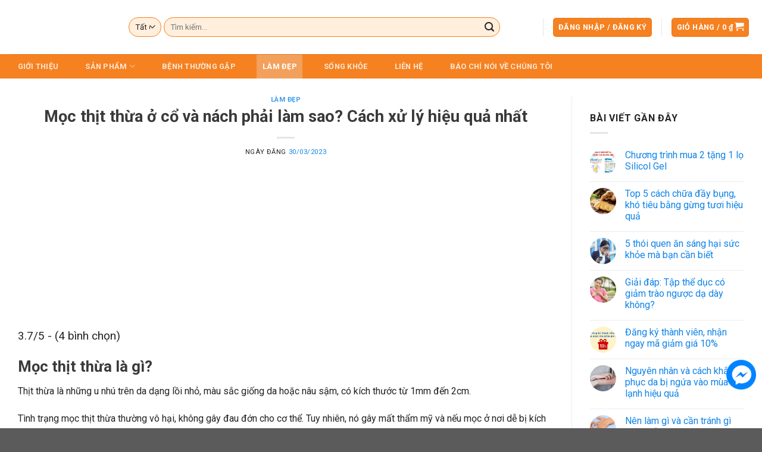

--- FILE ---
content_type: text/html; charset=UTF-8
request_url: https://24hkhoedep.com/moc-thit-thua-o-co-va-nach/
body_size: 29607
content:
<!DOCTYPE html>
<!--[if IE 9 ]> <html lang="vi" class="ie9 loading-site no-js"> <![endif]-->
<!--[if IE 8 ]> <html lang="vi" class="ie8 loading-site no-js"> <![endif]-->
<!--[if (gte IE 9)|!(IE)]><!--><html lang="vi" class="loading-site no-js"> <!--<![endif]-->
<head><meta charset="UTF-8" /><script>if(navigator.userAgent.match(/MSIE|Internet Explorer/i)||navigator.userAgent.match(/Trident\/7\..*?rv:11/i)){var href=document.location.href;if(!href.match(/[?&]nowprocket/)){if(href.indexOf("?")==-1){if(href.indexOf("#")==-1){document.location.href=href+"?nowprocket=1"}else{document.location.href=href.replace("#","?nowprocket=1#")}}else{if(href.indexOf("#")==-1){document.location.href=href+"&nowprocket=1"}else{document.location.href=href.replace("#","&nowprocket=1#")}}}}</script><script>class RocketLazyLoadScripts{constructor(){this.triggerEvents=["keydown","mousedown","mousemove","touchmove","touchstart","touchend","wheel"],this.userEventHandler=this._triggerListener.bind(this),this.touchStartHandler=this._onTouchStart.bind(this),this.touchMoveHandler=this._onTouchMove.bind(this),this.touchEndHandler=this._onTouchEnd.bind(this),this.clickHandler=this._onClick.bind(this),this.interceptedClicks=[],window.addEventListener("pageshow",t=>{this.persisted=t.persisted}),window.addEventListener("DOMContentLoaded",()=>{this._preconnect3rdParties()}),this.delayedScripts={normal:[],async:[],defer:[]},this.trash=[],this.allJQueries=[]}_addUserInteractionListener(t){if(document.hidden){t._triggerListener();return}this.triggerEvents.forEach(e=>window.addEventListener(e,t.userEventHandler,{passive:!0})),window.addEventListener("touchstart",t.touchStartHandler,{passive:!0}),window.addEventListener("mousedown",t.touchStartHandler),document.addEventListener("visibilitychange",t.userEventHandler)}_removeUserInteractionListener(){this.triggerEvents.forEach(t=>window.removeEventListener(t,this.userEventHandler,{passive:!0})),document.removeEventListener("visibilitychange",this.userEventHandler)}_onTouchStart(t){"HTML"!==t.target.tagName&&(window.addEventListener("touchend",this.touchEndHandler),window.addEventListener("mouseup",this.touchEndHandler),window.addEventListener("touchmove",this.touchMoveHandler,{passive:!0}),window.addEventListener("mousemove",this.touchMoveHandler),t.target.addEventListener("click",this.clickHandler),this._renameDOMAttribute(t.target,"onclick","rocket-onclick"),this._pendingClickStarted())}_onTouchMove(t){window.removeEventListener("touchend",this.touchEndHandler),window.removeEventListener("mouseup",this.touchEndHandler),window.removeEventListener("touchmove",this.touchMoveHandler,{passive:!0}),window.removeEventListener("mousemove",this.touchMoveHandler),t.target.removeEventListener("click",this.clickHandler),this._renameDOMAttribute(t.target,"rocket-onclick","onclick"),this._pendingClickFinished()}_onTouchEnd(t){window.removeEventListener("touchend",this.touchEndHandler),window.removeEventListener("mouseup",this.touchEndHandler),window.removeEventListener("touchmove",this.touchMoveHandler,{passive:!0}),window.removeEventListener("mousemove",this.touchMoveHandler)}_onClick(t){t.target.removeEventListener("click",this.clickHandler),this._renameDOMAttribute(t.target,"rocket-onclick","onclick"),this.interceptedClicks.push(t),t.preventDefault(),t.stopPropagation(),t.stopImmediatePropagation(),this._pendingClickFinished()}_replayClicks(){window.removeEventListener("touchstart",this.touchStartHandler,{passive:!0}),window.removeEventListener("mousedown",this.touchStartHandler),this.interceptedClicks.forEach(t=>{t.target.dispatchEvent(new MouseEvent("click",{view:t.view,bubbles:!0,cancelable:!0}))})}_waitForPendingClicks(){return new Promise(t=>{this._isClickPending?this._pendingClickFinished=t:t()})}_pendingClickStarted(){this._isClickPending=!0}_pendingClickFinished(){this._isClickPending=!1}_renameDOMAttribute(t,e,r){t.hasAttribute&&t.hasAttribute(e)&&(event.target.setAttribute(r,event.target.getAttribute(e)),event.target.removeAttribute(e))}_triggerListener(){this._removeUserInteractionListener(this),"loading"===document.readyState?document.addEventListener("DOMContentLoaded",this._loadEverythingNow.bind(this)):this._loadEverythingNow()}_preconnect3rdParties(){let t=[];document.querySelectorAll("script[type=rocketlazyloadscript]").forEach(e=>{if(e.hasAttribute("src")){let r=new URL(e.src).origin;r!==location.origin&&t.push({src:r,crossOrigin:e.crossOrigin||"module"===e.getAttribute("data-rocket-type")})}}),t=[...new Map(t.map(t=>[JSON.stringify(t),t])).values()],this._batchInjectResourceHints(t,"preconnect")}async _loadEverythingNow(){this.lastBreath=Date.now(),this._delayEventListeners(this),this._delayJQueryReady(this),this._handleDocumentWrite(),this._registerAllDelayedScripts(),this._preloadAllScripts(),await this._loadScriptsFromList(this.delayedScripts.normal),await this._loadScriptsFromList(this.delayedScripts.defer),await this._loadScriptsFromList(this.delayedScripts.async);try{await this._triggerDOMContentLoaded(),await this._triggerWindowLoad()}catch(t){console.error(t)}window.dispatchEvent(new Event("rocket-allScriptsLoaded")),this._waitForPendingClicks().then(()=>{this._replayClicks()}),this._emptyTrash()}_registerAllDelayedScripts(){document.querySelectorAll("script[type=rocketlazyloadscript]").forEach(t=>{t.hasAttribute("data-rocket-src")?t.hasAttribute("async")&&!1!==t.async?this.delayedScripts.async.push(t):t.hasAttribute("defer")&&!1!==t.defer||"module"===t.getAttribute("data-rocket-type")?this.delayedScripts.defer.push(t):this.delayedScripts.normal.push(t):this.delayedScripts.normal.push(t)})}async _transformScript(t){return new Promise((await this._littleBreath(),navigator.userAgent.indexOf("Firefox/")>0||""===navigator.vendor)?e=>{let r=document.createElement("script");[...t.attributes].forEach(t=>{let e=t.nodeName;"type"!==e&&("data-rocket-type"===e&&(e="type"),"data-rocket-src"===e&&(e="src"),r.setAttribute(e,t.nodeValue))}),t.text&&(r.text=t.text),r.hasAttribute("src")?(r.addEventListener("load",e),r.addEventListener("error",e)):(r.text=t.text,e());try{t.parentNode.replaceChild(r,t)}catch(i){e()}}:async e=>{function r(){t.setAttribute("data-rocket-status","failed"),e()}try{let i=t.getAttribute("data-rocket-type"),n=t.getAttribute("data-rocket-src");t.text,i?(t.type=i,t.removeAttribute("data-rocket-type")):t.removeAttribute("type"),t.addEventListener("load",function r(){t.setAttribute("data-rocket-status","executed"),e()}),t.addEventListener("error",r),n?(t.removeAttribute("data-rocket-src"),t.src=n):t.src="data:text/javascript;base64,"+window.btoa(unescape(encodeURIComponent(t.text)))}catch(s){r()}})}async _loadScriptsFromList(t){let e=t.shift();return e&&e.isConnected?(await this._transformScript(e),this._loadScriptsFromList(t)):Promise.resolve()}_preloadAllScripts(){this._batchInjectResourceHints([...this.delayedScripts.normal,...this.delayedScripts.defer,...this.delayedScripts.async],"preload")}_batchInjectResourceHints(t,e){var r=document.createDocumentFragment();t.forEach(t=>{let i=t.getAttribute&&t.getAttribute("data-rocket-src")||t.src;if(i){let n=document.createElement("link");n.href=i,n.rel=e,"preconnect"!==e&&(n.as="script"),t.getAttribute&&"module"===t.getAttribute("data-rocket-type")&&(n.crossOrigin=!0),t.crossOrigin&&(n.crossOrigin=t.crossOrigin),t.integrity&&(n.integrity=t.integrity),r.appendChild(n),this.trash.push(n)}}),document.head.appendChild(r)}_delayEventListeners(t){let e={};function r(t,r){!function t(r){!e[r]&&(e[r]={originalFunctions:{add:r.addEventListener,remove:r.removeEventListener},eventsToRewrite:[]},r.addEventListener=function(){arguments[0]=i(arguments[0]),e[r].originalFunctions.add.apply(r,arguments)},r.removeEventListener=function(){arguments[0]=i(arguments[0]),e[r].originalFunctions.remove.apply(r,arguments)});function i(t){return e[r].eventsToRewrite.indexOf(t)>=0?"rocket-"+t:t}}(t),e[t].eventsToRewrite.push(r)}function i(t,e){let r=t[e];Object.defineProperty(t,e,{get:()=>r||function(){},set(i){t["rocket"+e]=r=i}})}r(document,"DOMContentLoaded"),r(window,"DOMContentLoaded"),r(window,"load"),r(window,"pageshow"),r(document,"readystatechange"),i(document,"onreadystatechange"),i(window,"onload"),i(window,"onpageshow")}_delayJQueryReady(t){let e;function r(r){if(r&&r.fn&&!t.allJQueries.includes(r)){r.fn.ready=r.fn.init.prototype.ready=function(e){return t.domReadyFired?e.bind(document)(r):document.addEventListener("rocket-DOMContentLoaded",()=>e.bind(document)(r)),r([])};let i=r.fn.on;r.fn.on=r.fn.init.prototype.on=function(){if(this[0]===window){function t(t){return t.split(" ").map(t=>"load"===t||0===t.indexOf("load.")?"rocket-jquery-load":t).join(" ")}"string"==typeof arguments[0]||arguments[0]instanceof String?arguments[0]=t(arguments[0]):"object"==typeof arguments[0]&&Object.keys(arguments[0]).forEach(e=>{delete Object.assign(arguments[0],{[t(e)]:arguments[0][e]})[e]})}return i.apply(this,arguments),this},t.allJQueries.push(r)}e=r}r(window.jQuery),Object.defineProperty(window,"jQuery",{get:()=>e,set(t){r(t)}})}async _triggerDOMContentLoaded(){this.domReadyFired=!0,await this._littleBreath(),document.dispatchEvent(new Event("rocket-DOMContentLoaded")),await this._littleBreath(),window.dispatchEvent(new Event("rocket-DOMContentLoaded")),await this._littleBreath(),document.dispatchEvent(new Event("rocket-readystatechange")),await this._littleBreath(),document.rocketonreadystatechange&&document.rocketonreadystatechange()}async _triggerWindowLoad(){await this._littleBreath(),window.dispatchEvent(new Event("rocket-load")),await this._littleBreath(),window.rocketonload&&window.rocketonload(),await this._littleBreath(),this.allJQueries.forEach(t=>t(window).trigger("rocket-jquery-load")),await this._littleBreath();let t=new Event("rocket-pageshow");t.persisted=this.persisted,window.dispatchEvent(t),await this._littleBreath(),window.rocketonpageshow&&window.rocketonpageshow({persisted:this.persisted})}_handleDocumentWrite(){let t=new Map;document.write=document.writeln=function(e){let r=document.currentScript;r||console.error("WPRocket unable to document.write this: "+e);let i=document.createRange(),n=r.parentElement,s=t.get(r);void 0===s&&(s=r.nextSibling,t.set(r,s));let a=document.createDocumentFragment();i.setStart(a,0),a.appendChild(i.createContextualFragment(e)),n.insertBefore(a,s)}}async _littleBreath(){Date.now()-this.lastBreath>45&&(await this._requestAnimFrame(),this.lastBreath=Date.now())}async _requestAnimFrame(){return document.hidden?new Promise(t=>setTimeout(t)):new Promise(t=>requestAnimationFrame(t))}_emptyTrash(){this.trash.forEach(t=>t.remove())}static run(){let t=new RocketLazyLoadScripts;t._addUserInteractionListener(t)}}RocketLazyLoadScripts.run();</script>
	
	<meta http-equiv="content-language" content="vi">
	<meta name="viewport" content="width=device-width, initial-scale=1">
	<link rel="profile" href="http://gmpg.org/xfn/11" />
	<link rel="pingback" href="https://24hkhoedep.com/xmlrpc.php" />

	<script type="rocketlazyloadscript">(function(html){html.className = html.className.replace(/\bno-js\b/,'js')})(document.documentElement);</script>
<meta name='robots' content='index, follow, max-image-preview:large, max-snippet:-1, max-video-preview:-1' />
<meta name="viewport" content="width=device-width, initial-scale=1, maximum-scale=1" />
	<!-- This site is optimized with the Yoast SEO plugin v21.6 - https://yoast.com/wordpress/plugins/seo/ -->
	<title>Mọc thịt thừa ở cổ và nách phải làm sao? Cách xử lý hiệu quả nhất</title>
	<meta name="description" content="Giải đáp cho bạn thắc mắc &quot;mọc thịt thừa ở cổ và nách phải làm sao&quot;, chúng tôi sẽ giúp bạn thoát khỏi tình trạng mụn thịt thừa nhanh chóng." />
	<link rel="canonical" href="https://24hkhoedep.com/moc-thit-thua-o-co-va-nach/" />
	<meta property="og:locale" content="vi_VN" />
	<meta property="og:type" content="article" />
	<meta property="og:title" content="Mọc thịt thừa ở cổ và nách phải làm sao? Cách xử lý hiệu quả nhất" />
	<meta property="og:description" content="Giải đáp cho bạn thắc mắc &quot;mọc thịt thừa ở cổ và nách phải làm sao&quot;, chúng tôi sẽ giúp bạn thoát khỏi tình trạng mụn thịt thừa nhanh chóng." />
	<meta property="og:url" content="https://24hkhoedep.com/moc-thit-thua-o-co-va-nach/" />
	<meta property="og:site_name" content="24h Khỏe Đẹp" />
	<meta property="article:publisher" content="https://www.facebook.com/24hkhoedepHBC" />
	<meta property="article:published_time" content="2023-03-30T07:59:22+00:00" />
	<meta property="article:modified_time" content="2023-05-22T13:53:16+00:00" />
	<meta property="og:image" content="https://24hkhoedep.com/wp-content/uploads/2023/03/moc-thit-thua.jpg" />
	<meta property="og:image:width" content="600" />
	<meta property="og:image:height" content="400" />
	<meta property="og:image:type" content="image/jpeg" />
	<meta name="author" content="24h khoe dep" />
	<meta name="twitter:card" content="summary_large_image" />
	<meta name="twitter:creator" content="@24hkhoedep" />
	<meta name="twitter:site" content="@24hkhoedep" />
	<meta name="twitter:label1" content="Được viết bởi" />
	<meta name="twitter:data1" content="24h khoe dep" />
	<meta name="twitter:label2" content="Ước tính thời gian đọc" />
	<meta name="twitter:data2" content="7 phút" />
	<script type="application/ld+json" class="yoast-schema-graph">{"@context":"https://schema.org","@graph":[{"@type":"Article","@id":"https://24hkhoedep.com/moc-thit-thua-o-co-va-nach/#article","isPartOf":{"@id":"https://24hkhoedep.com/moc-thit-thua-o-co-va-nach/"},"author":{"name":"24h khoe dep","@id":"https://24hkhoedep.com/#/schema/person/eb94e86e2275a137f2b6e08ad09c9d45"},"headline":"Mọc thịt thừa ở cổ và nách phải làm sao? Cách xử lý hiệu quả nhất","datePublished":"2023-03-30T07:59:22+00:00","dateModified":"2023-05-22T13:53:16+00:00","mainEntityOfPage":{"@id":"https://24hkhoedep.com/moc-thit-thua-o-co-va-nach/"},"wordCount":1706,"commentCount":0,"publisher":{"@id":"https://24hkhoedep.com/#organization"},"image":{"@id":"https://24hkhoedep.com/moc-thit-thua-o-co-va-nach/#primaryimage"},"thumbnailUrl":"https://24hkhoedep.com/wp-content/uploads/2023/03/moc-thit-thua.jpg","articleSection":["Làm đẹp"],"inLanguage":"vi","potentialAction":[{"@type":"CommentAction","name":"Comment","target":["https://24hkhoedep.com/moc-thit-thua-o-co-va-nach/#respond"]}]},{"@type":"WebPage","@id":"https://24hkhoedep.com/moc-thit-thua-o-co-va-nach/","url":"https://24hkhoedep.com/moc-thit-thua-o-co-va-nach/","name":"Mọc thịt thừa ở cổ và nách phải làm sao? Cách xử lý hiệu quả nhất","isPartOf":{"@id":"https://24hkhoedep.com/#website"},"primaryImageOfPage":{"@id":"https://24hkhoedep.com/moc-thit-thua-o-co-va-nach/#primaryimage"},"image":{"@id":"https://24hkhoedep.com/moc-thit-thua-o-co-va-nach/#primaryimage"},"thumbnailUrl":"https://24hkhoedep.com/wp-content/uploads/2023/03/moc-thit-thua.jpg","datePublished":"2023-03-30T07:59:22+00:00","dateModified":"2023-05-22T13:53:16+00:00","description":"Giải đáp cho bạn thắc mắc \"mọc thịt thừa ở cổ và nách phải làm sao\", chúng tôi sẽ giúp bạn thoát khỏi tình trạng mụn thịt thừa nhanh chóng.","breadcrumb":{"@id":"https://24hkhoedep.com/moc-thit-thua-o-co-va-nach/#breadcrumb"},"inLanguage":"vi","potentialAction":[{"@type":"ReadAction","target":["https://24hkhoedep.com/moc-thit-thua-o-co-va-nach/"]}]},{"@type":"ImageObject","inLanguage":"vi","@id":"https://24hkhoedep.com/moc-thit-thua-o-co-va-nach/#primaryimage","url":"https://24hkhoedep.com/wp-content/uploads/2023/03/moc-thit-thua.jpg","contentUrl":"https://24hkhoedep.com/wp-content/uploads/2023/03/moc-thit-thua.jpg","width":600,"height":400,"caption":"Mọc thịt thừa ở vùng cổ"},{"@type":"BreadcrumbList","@id":"https://24hkhoedep.com/moc-thit-thua-o-co-va-nach/#breadcrumb","itemListElement":[{"@type":"ListItem","position":1,"name":"Trang chủ","item":"https://24hkhoedep.com/"},{"@type":"ListItem","position":2,"name":"Mọc thịt thừa ở cổ và nách phải làm sao? Cách xử lý hiệu quả nhất"}]},{"@type":"WebSite","@id":"https://24hkhoedep.com/#website","url":"https://24hkhoedep.com/","name":"24h Khỏe Đẹp","description":"Chúng tôi giúp bạn sống khỏe và đẹp","publisher":{"@id":"https://24hkhoedep.com/#organization"},"potentialAction":[{"@type":"SearchAction","target":{"@type":"EntryPoint","urlTemplate":"https://24hkhoedep.com/?s={search_term_string}"},"query-input":"required name=search_term_string"}],"inLanguage":"vi"},{"@type":"Organization","@id":"https://24hkhoedep.com/#organization","name":"24hkhoedep","url":"https://24hkhoedep.com/","logo":{"@type":"ImageObject","inLanguage":"vi","@id":"https://24hkhoedep.com/#/schema/logo/image/","url":"https://24hkhoedep.com/wp-content/uploads/2022/03/logo-24h-khoe-dep.jpg","contentUrl":"https://24hkhoedep.com/wp-content/uploads/2022/03/logo-24h-khoe-dep.jpg","width":500,"height":240,"caption":"24hkhoedep"},"image":{"@id":"https://24hkhoedep.com/#/schema/logo/image/"},"sameAs":["https://www.facebook.com/24hkhoedepHBC","https://twitter.com/24hkhoedep","https://www.pinterest.com/24hkhoedep/","https://www.youtube.com/channel/UCk-noRhYKMPmPdKN2s1mIlQ"]},{"@type":"Person","@id":"https://24hkhoedep.com/#/schema/person/eb94e86e2275a137f2b6e08ad09c9d45","name":"24h khoe dep","image":{"@type":"ImageObject","inLanguage":"vi","@id":"https://24hkhoedep.com/#/schema/person/image/","url":"https://secure.gravatar.com/avatar/6b6b333384291742d74ed61c406478bb?s=96&d=mm&r=g","contentUrl":"https://secure.gravatar.com/avatar/6b6b333384291742d74ed61c406478bb?s=96&d=mm&r=g","caption":"24h khoe dep"},"sameAs":["https://24hkhoedep.com"],"url":"https://24hkhoedep.com/author/24h-khoe-dep/"}]}</script>
	<!-- / Yoast SEO plugin. -->


<link rel='dns-prefetch' href='//fonts.googleapis.com' />
<link rel="alternate" type="application/rss+xml" title="Dòng thông tin 24h Khỏe Đẹp &raquo;" href="https://24hkhoedep.com/feed/" />
<link rel="alternate" type="application/rss+xml" title="24h Khỏe Đẹp &raquo; Dòng bình luận" href="https://24hkhoedep.com/comments/feed/" />
<link rel="alternate" type="application/rss+xml" title="24h Khỏe Đẹp &raquo; Mọc thịt thừa ở cổ và nách phải làm sao? Cách xử lý hiệu quả nhất Dòng bình luận" href="https://24hkhoedep.com/moc-thit-thua-o-co-va-nach/feed/" />
<style id='wp-emoji-styles-inline-css' type='text/css'>

	img.wp-smiley, img.emoji {
		display: inline !important;
		border: none !important;
		box-shadow: none !important;
		height: 1em !important;
		width: 1em !important;
		margin: 0 0.07em !important;
		vertical-align: -0.1em !important;
		background: none !important;
		padding: 0 !important;
	}
</style>
<link rel='stylesheet' id='wp-block-library-css' href='https://24hkhoedep.com/wp-includes/css/dist/block-library/style.min.css?ver=6.5.2' type='text/css' media='all' />
<link data-minify="1" rel='stylesheet' id='wc-blocks-vendors-style-css' href='https://24hkhoedep.com/wp-content/cache/min/1/wp-content/plugins/woocommerce/packages/woocommerce-blocks/build/wc-blocks-vendors-style.css?ver=1708597636' type='text/css' media='all' />
<link data-minify="1" rel='stylesheet' id='wc-blocks-style-css' href='https://24hkhoedep.com/wp-content/cache/min/1/wp-content/plugins/woocommerce/packages/woocommerce-blocks/build/wc-blocks-style.css?ver=1708597637' type='text/css' media='all' />
<style id='classic-theme-styles-inline-css' type='text/css'>
/*! This file is auto-generated */
.wp-block-button__link{color:#fff;background-color:#32373c;border-radius:9999px;box-shadow:none;text-decoration:none;padding:calc(.667em + 2px) calc(1.333em + 2px);font-size:1.125em}.wp-block-file__button{background:#32373c;color:#fff;text-decoration:none}
</style>
<style id='global-styles-inline-css' type='text/css'>
body{--wp--preset--color--black: #000000;--wp--preset--color--cyan-bluish-gray: #abb8c3;--wp--preset--color--white: #ffffff;--wp--preset--color--pale-pink: #f78da7;--wp--preset--color--vivid-red: #cf2e2e;--wp--preset--color--luminous-vivid-orange: #ff6900;--wp--preset--color--luminous-vivid-amber: #fcb900;--wp--preset--color--light-green-cyan: #7bdcb5;--wp--preset--color--vivid-green-cyan: #00d084;--wp--preset--color--pale-cyan-blue: #8ed1fc;--wp--preset--color--vivid-cyan-blue: #0693e3;--wp--preset--color--vivid-purple: #9b51e0;--wp--preset--gradient--vivid-cyan-blue-to-vivid-purple: linear-gradient(135deg,rgba(6,147,227,1) 0%,rgb(155,81,224) 100%);--wp--preset--gradient--light-green-cyan-to-vivid-green-cyan: linear-gradient(135deg,rgb(122,220,180) 0%,rgb(0,208,130) 100%);--wp--preset--gradient--luminous-vivid-amber-to-luminous-vivid-orange: linear-gradient(135deg,rgba(252,185,0,1) 0%,rgba(255,105,0,1) 100%);--wp--preset--gradient--luminous-vivid-orange-to-vivid-red: linear-gradient(135deg,rgba(255,105,0,1) 0%,rgb(207,46,46) 100%);--wp--preset--gradient--very-light-gray-to-cyan-bluish-gray: linear-gradient(135deg,rgb(238,238,238) 0%,rgb(169,184,195) 100%);--wp--preset--gradient--cool-to-warm-spectrum: linear-gradient(135deg,rgb(74,234,220) 0%,rgb(151,120,209) 20%,rgb(207,42,186) 40%,rgb(238,44,130) 60%,rgb(251,105,98) 80%,rgb(254,248,76) 100%);--wp--preset--gradient--blush-light-purple: linear-gradient(135deg,rgb(255,206,236) 0%,rgb(152,150,240) 100%);--wp--preset--gradient--blush-bordeaux: linear-gradient(135deg,rgb(254,205,165) 0%,rgb(254,45,45) 50%,rgb(107,0,62) 100%);--wp--preset--gradient--luminous-dusk: linear-gradient(135deg,rgb(255,203,112) 0%,rgb(199,81,192) 50%,rgb(65,88,208) 100%);--wp--preset--gradient--pale-ocean: linear-gradient(135deg,rgb(255,245,203) 0%,rgb(182,227,212) 50%,rgb(51,167,181) 100%);--wp--preset--gradient--electric-grass: linear-gradient(135deg,rgb(202,248,128) 0%,rgb(113,206,126) 100%);--wp--preset--gradient--midnight: linear-gradient(135deg,rgb(2,3,129) 0%,rgb(40,116,252) 100%);--wp--preset--font-size--small: 13px;--wp--preset--font-size--medium: 20px;--wp--preset--font-size--large: 36px;--wp--preset--font-size--x-large: 42px;--wp--preset--spacing--20: 0.44rem;--wp--preset--spacing--30: 0.67rem;--wp--preset--spacing--40: 1rem;--wp--preset--spacing--50: 1.5rem;--wp--preset--spacing--60: 2.25rem;--wp--preset--spacing--70: 3.38rem;--wp--preset--spacing--80: 5.06rem;--wp--preset--shadow--natural: 6px 6px 9px rgba(0, 0, 0, 0.2);--wp--preset--shadow--deep: 12px 12px 50px rgba(0, 0, 0, 0.4);--wp--preset--shadow--sharp: 6px 6px 0px rgba(0, 0, 0, 0.2);--wp--preset--shadow--outlined: 6px 6px 0px -3px rgba(255, 255, 255, 1), 6px 6px rgba(0, 0, 0, 1);--wp--preset--shadow--crisp: 6px 6px 0px rgba(0, 0, 0, 1);}:where(.is-layout-flex){gap: 0.5em;}:where(.is-layout-grid){gap: 0.5em;}body .is-layout-flow > .alignleft{float: left;margin-inline-start: 0;margin-inline-end: 2em;}body .is-layout-flow > .alignright{float: right;margin-inline-start: 2em;margin-inline-end: 0;}body .is-layout-flow > .aligncenter{margin-left: auto !important;margin-right: auto !important;}body .is-layout-constrained > .alignleft{float: left;margin-inline-start: 0;margin-inline-end: 2em;}body .is-layout-constrained > .alignright{float: right;margin-inline-start: 2em;margin-inline-end: 0;}body .is-layout-constrained > .aligncenter{margin-left: auto !important;margin-right: auto !important;}body .is-layout-constrained > :where(:not(.alignleft):not(.alignright):not(.alignfull)){max-width: var(--wp--style--global--content-size);margin-left: auto !important;margin-right: auto !important;}body .is-layout-constrained > .alignwide{max-width: var(--wp--style--global--wide-size);}body .is-layout-flex{display: flex;}body .is-layout-flex{flex-wrap: wrap;align-items: center;}body .is-layout-flex > *{margin: 0;}body .is-layout-grid{display: grid;}body .is-layout-grid > *{margin: 0;}:where(.wp-block-columns.is-layout-flex){gap: 2em;}:where(.wp-block-columns.is-layout-grid){gap: 2em;}:where(.wp-block-post-template.is-layout-flex){gap: 1.25em;}:where(.wp-block-post-template.is-layout-grid){gap: 1.25em;}.has-black-color{color: var(--wp--preset--color--black) !important;}.has-cyan-bluish-gray-color{color: var(--wp--preset--color--cyan-bluish-gray) !important;}.has-white-color{color: var(--wp--preset--color--white) !important;}.has-pale-pink-color{color: var(--wp--preset--color--pale-pink) !important;}.has-vivid-red-color{color: var(--wp--preset--color--vivid-red) !important;}.has-luminous-vivid-orange-color{color: var(--wp--preset--color--luminous-vivid-orange) !important;}.has-luminous-vivid-amber-color{color: var(--wp--preset--color--luminous-vivid-amber) !important;}.has-light-green-cyan-color{color: var(--wp--preset--color--light-green-cyan) !important;}.has-vivid-green-cyan-color{color: var(--wp--preset--color--vivid-green-cyan) !important;}.has-pale-cyan-blue-color{color: var(--wp--preset--color--pale-cyan-blue) !important;}.has-vivid-cyan-blue-color{color: var(--wp--preset--color--vivid-cyan-blue) !important;}.has-vivid-purple-color{color: var(--wp--preset--color--vivid-purple) !important;}.has-black-background-color{background-color: var(--wp--preset--color--black) !important;}.has-cyan-bluish-gray-background-color{background-color: var(--wp--preset--color--cyan-bluish-gray) !important;}.has-white-background-color{background-color: var(--wp--preset--color--white) !important;}.has-pale-pink-background-color{background-color: var(--wp--preset--color--pale-pink) !important;}.has-vivid-red-background-color{background-color: var(--wp--preset--color--vivid-red) !important;}.has-luminous-vivid-orange-background-color{background-color: var(--wp--preset--color--luminous-vivid-orange) !important;}.has-luminous-vivid-amber-background-color{background-color: var(--wp--preset--color--luminous-vivid-amber) !important;}.has-light-green-cyan-background-color{background-color: var(--wp--preset--color--light-green-cyan) !important;}.has-vivid-green-cyan-background-color{background-color: var(--wp--preset--color--vivid-green-cyan) !important;}.has-pale-cyan-blue-background-color{background-color: var(--wp--preset--color--pale-cyan-blue) !important;}.has-vivid-cyan-blue-background-color{background-color: var(--wp--preset--color--vivid-cyan-blue) !important;}.has-vivid-purple-background-color{background-color: var(--wp--preset--color--vivid-purple) !important;}.has-black-border-color{border-color: var(--wp--preset--color--black) !important;}.has-cyan-bluish-gray-border-color{border-color: var(--wp--preset--color--cyan-bluish-gray) !important;}.has-white-border-color{border-color: var(--wp--preset--color--white) !important;}.has-pale-pink-border-color{border-color: var(--wp--preset--color--pale-pink) !important;}.has-vivid-red-border-color{border-color: var(--wp--preset--color--vivid-red) !important;}.has-luminous-vivid-orange-border-color{border-color: var(--wp--preset--color--luminous-vivid-orange) !important;}.has-luminous-vivid-amber-border-color{border-color: var(--wp--preset--color--luminous-vivid-amber) !important;}.has-light-green-cyan-border-color{border-color: var(--wp--preset--color--light-green-cyan) !important;}.has-vivid-green-cyan-border-color{border-color: var(--wp--preset--color--vivid-green-cyan) !important;}.has-pale-cyan-blue-border-color{border-color: var(--wp--preset--color--pale-cyan-blue) !important;}.has-vivid-cyan-blue-border-color{border-color: var(--wp--preset--color--vivid-cyan-blue) !important;}.has-vivid-purple-border-color{border-color: var(--wp--preset--color--vivid-purple) !important;}.has-vivid-cyan-blue-to-vivid-purple-gradient-background{background: var(--wp--preset--gradient--vivid-cyan-blue-to-vivid-purple) !important;}.has-light-green-cyan-to-vivid-green-cyan-gradient-background{background: var(--wp--preset--gradient--light-green-cyan-to-vivid-green-cyan) !important;}.has-luminous-vivid-amber-to-luminous-vivid-orange-gradient-background{background: var(--wp--preset--gradient--luminous-vivid-amber-to-luminous-vivid-orange) !important;}.has-luminous-vivid-orange-to-vivid-red-gradient-background{background: var(--wp--preset--gradient--luminous-vivid-orange-to-vivid-red) !important;}.has-very-light-gray-to-cyan-bluish-gray-gradient-background{background: var(--wp--preset--gradient--very-light-gray-to-cyan-bluish-gray) !important;}.has-cool-to-warm-spectrum-gradient-background{background: var(--wp--preset--gradient--cool-to-warm-spectrum) !important;}.has-blush-light-purple-gradient-background{background: var(--wp--preset--gradient--blush-light-purple) !important;}.has-blush-bordeaux-gradient-background{background: var(--wp--preset--gradient--blush-bordeaux) !important;}.has-luminous-dusk-gradient-background{background: var(--wp--preset--gradient--luminous-dusk) !important;}.has-pale-ocean-gradient-background{background: var(--wp--preset--gradient--pale-ocean) !important;}.has-electric-grass-gradient-background{background: var(--wp--preset--gradient--electric-grass) !important;}.has-midnight-gradient-background{background: var(--wp--preset--gradient--midnight) !important;}.has-small-font-size{font-size: var(--wp--preset--font-size--small) !important;}.has-medium-font-size{font-size: var(--wp--preset--font-size--medium) !important;}.has-large-font-size{font-size: var(--wp--preset--font-size--large) !important;}.has-x-large-font-size{font-size: var(--wp--preset--font-size--x-large) !important;}
.wp-block-navigation a:where(:not(.wp-element-button)){color: inherit;}
:where(.wp-block-post-template.is-layout-flex){gap: 1.25em;}:where(.wp-block-post-template.is-layout-grid){gap: 1.25em;}
:where(.wp-block-columns.is-layout-flex){gap: 2em;}:where(.wp-block-columns.is-layout-grid){gap: 2em;}
.wp-block-pullquote{font-size: 1.5em;line-height: 1.6;}
</style>
<link rel='stylesheet' id='kk-star-ratings-css' href='https://24hkhoedep.com/wp-content/plugins/kk-star-ratings/src/core/public/css/kk-star-ratings.min.css?ver=5.4.3' type='text/css' media='all' />
<style id='woocommerce-inline-inline-css' type='text/css'>
.woocommerce form .form-row .required { visibility: visible; }
</style>
<link data-minify="1" rel='stylesheet' id='yith-wcbr-css' href='https://24hkhoedep.com/wp-content/cache/min/1/wp-content/plugins/yith-woocommerce-brands-add-on/assets/css/yith-wcbr.css?ver=1708597637' type='text/css' media='all' />
<link data-minify="1" rel='stylesheet' id='flatsome-icons-css' href='https://24hkhoedep.com/wp-content/cache/min/1/wp-content/themes/flatsome/assets/css/fl-icons.css?ver=1708597637' type='text/css' media='all' />
<link data-minify="1" rel='stylesheet' id='fixedtoc-style-css' href='https://24hkhoedep.com/wp-content/cache/min/1/wp-content/plugins/fixed-toc/frontend/assets/css/ftoc.min.css?ver=1708598014' type='text/css' media='all' />
<style id='fixedtoc-style-inline-css' type='text/css'>
.ftwp-in-post#ftwp-container-outer { height: auto; } #ftwp-container.ftwp-wrap #ftwp-contents { width: 300px; height: auto; } .ftwp-in-post#ftwp-container-outer #ftwp-contents { height: auto; } .ftwp-in-post#ftwp-container-outer.ftwp-float-none #ftwp-contents { width: auto; } #ftwp-container.ftwp-wrap #ftwp-trigger { width: 50px; height: 50px; font-size: 30px; } #ftwp-container #ftwp-trigger.ftwp-border-medium { font-size: 29px; } #ftwp-container.ftwp-wrap #ftwp-header { font-size: 22px; font-family: inherit; } #ftwp-container.ftwp-wrap #ftwp-header-title { font-weight: bold; } #ftwp-container.ftwp-wrap #ftwp-list { font-size: 14px; font-family: inherit; } #ftwp-container #ftwp-list.ftwp-liststyle-decimal .ftwp-anchor::before { font-size: 14px; } #ftwp-container #ftwp-list.ftwp-strong-first>.ftwp-item>.ftwp-anchor .ftwp-text { font-size: 15.4px; } #ftwp-container #ftwp-list.ftwp-strong-first.ftwp-liststyle-decimal>.ftwp-item>.ftwp-anchor::before { font-size: 15.4px; } #ftwp-container.ftwp-wrap #ftwp-trigger { color: #f58121; background: rgba(243,243,243,0.95); } #ftwp-container.ftwp-wrap #ftwp-trigger { border-color: rgba(51,51,51,0.95); } #ftwp-container.ftwp-wrap #ftwp-contents { border-color: rgba(51,51,51,0.95); } #ftwp-container.ftwp-wrap #ftwp-header { color: #333; background: rgba(243,243,243,0.95); } #ftwp-container.ftwp-wrap #ftwp-contents:hover #ftwp-header { background: #f3f3f3; } #ftwp-container.ftwp-wrap #ftwp-list { color: #333; background: rgba(243,243,243,0.95); } #ftwp-container.ftwp-wrap #ftwp-contents:hover #ftwp-list { background: #f3f3f3; } #ftwp-container.ftwp-wrap #ftwp-list .ftwp-anchor:hover { color: #f58121; } #ftwp-container.ftwp-wrap #ftwp-list .ftwp-anchor:focus, #ftwp-container.ftwp-wrap #ftwp-list .ftwp-active, #ftwp-container.ftwp-wrap #ftwp-list .ftwp-active:hover { color: #fff; } #ftwp-container.ftwp-wrap #ftwp-list .ftwp-text::before { background: rgba(221,51,51,0.95); } .ftwp-heading-target::before { background: rgba(221,51,51,0.95); }
</style>
<link data-minify="1" rel='stylesheet' id='flatsome-main-css' href='https://24hkhoedep.com/wp-content/cache/min/1/wp-content/themes/flatsome/assets/css/flatsome.css?ver=1708597637' type='text/css' media='all' />
<link data-minify="1" rel='stylesheet' id='flatsome-shop-css' href='https://24hkhoedep.com/wp-content/cache/min/1/wp-content/themes/flatsome/assets/css/flatsome-shop.css?ver=1708597637' type='text/css' media='all' />
<link rel='stylesheet' id='flatsome-style-css' href='https://24hkhoedep.com/wp-content/themes/flatsome-child/style.css?ver=3.0' type='text/css' media='all' />
<link rel='stylesheet' id='flatsome-googlefonts-css' href='//fonts.googleapis.com/css?family=Roboto%3Aregular%2C700%2Cregular%2C700%2Cregular&#038;display=swap&#038;ver=3.9' type='text/css' media='all' />
<script type="rocketlazyloadscript" data-rocket-type="text/javascript" data-rocket-src="https://24hkhoedep.com/wp-includes/js/jquery/jquery.min.js?ver=3.7.1" id="jquery-core-js"></script>
<script type="rocketlazyloadscript" data-rocket-type="text/javascript" data-rocket-src="https://24hkhoedep.com/wp-includes/js/jquery/jquery-migrate.min.js?ver=3.4.1" id="jquery-migrate-js" defer></script>
<script type="text/javascript" id="wp-statistics-tracker-js-extra">
/* <![CDATA[ */
var WP_Statistics_Tracker_Object = {"hitRequestUrl":"https:\/\/24hkhoedep.com\/wp-json\/wp-statistics\/v2\/hit?wp_statistics_hit_rest=yes&track_all=1&current_page_type=post&current_page_id=2778&search_query&page_uri=L21vYy10aGl0LXRodWEtby1jby12YS1uYWNoLw=","keepOnlineRequestUrl":"https:\/\/24hkhoedep.com\/wp-json\/wp-statistics\/v2\/online?wp_statistics_hit_rest=yes&track_all=1&current_page_type=post&current_page_id=2778&search_query&page_uri=L21vYy10aGl0LXRodWEtby1jby12YS1uYWNoLw=","option":{"dntEnabled":true,"cacheCompatibility":false}};
/* ]]> */
</script>
<script type="rocketlazyloadscript" data-minify="1" data-rocket-type="text/javascript" data-rocket-src="https://24hkhoedep.com/wp-content/cache/min/1/wp-content/plugins/wp-statistics/assets/js/tracker.js?ver=1708597637" id="wp-statistics-tracker-js" defer></script>
<link rel="https://api.w.org/" href="https://24hkhoedep.com/wp-json/" /><link rel="alternate" type="application/json" href="https://24hkhoedep.com/wp-json/wp/v2/posts/2778" /><link rel="EditURI" type="application/rsd+xml" title="RSD" href="https://24hkhoedep.com/xmlrpc.php?rsd" />
<meta name="generator" content="WordPress 6.5.2" />
<meta name="generator" content="WooCommerce 7.5.1" />
<link rel='shortlink' href='https://24hkhoedep.com/?p=2778' />
<link rel="alternate" type="application/json+oembed" href="https://24hkhoedep.com/wp-json/oembed/1.0/embed?url=https%3A%2F%2F24hkhoedep.com%2Fmoc-thit-thua-o-co-va-nach%2F" />
<link rel="alternate" type="text/xml+oembed" href="https://24hkhoedep.com/wp-json/oembed/1.0/embed?url=https%3A%2F%2F24hkhoedep.com%2Fmoc-thit-thua-o-co-va-nach%2F&#038;format=xml" />
<script type="application/ld+json">{
    "@context": "https://schema.org/",
    "@type": "CreativeWorkSeries",
    "name": "Mọc thịt thừa ở cổ và nách phải làm sao? Cách xử lý hiệu quả nhất",
    "aggregateRating": {
        "@type": "AggregateRating",
        "ratingValue": "3.7",
        "bestRating": "5",
        "ratingCount": "4"
    }
}</script><!-- Analytics by WP Statistics v14.2 - https://wp-statistics.com/ -->
<style>.bg{opacity: 0; transition: opacity 1s; -webkit-transition: opacity 1s;} .bg-loaded{opacity: 1;}</style><!--[if IE]><link rel="stylesheet" type="text/css" href="https://24hkhoedep.com/wp-content/themes/flatsome/assets/css/ie-fallback.css"><script src="//cdnjs.cloudflare.com/ajax/libs/html5shiv/3.6.1/html5shiv.js"></script><script>var head = document.getElementsByTagName('head')[0],style = document.createElement('style');style.type = 'text/css';style.styleSheet.cssText = ':before,:after{content:none !important';head.appendChild(style);setTimeout(function(){head.removeChild(style);}, 0);</script><script src="https://24hkhoedep.com/wp-content/themes/flatsome/assets/libs/ie-flexibility.js"></script><![endif]--><!-- Google Tag Manager -->
<script type="rocketlazyloadscript">(function(w,d,s,l,i){w[l]=w[l]||[];w[l].push({'gtm.start':
new Date().getTime(),event:'gtm.js'});var f=d.getElementsByTagName(s)[0],
j=d.createElement(s),dl=l!='dataLayer'?'&l='+l:'';j.async=true;j.src=
'https://www.googletagmanager.com/gtm.js?id='+i+dl;f.parentNode.insertBefore(j,f);
})(window,document,'script','dataLayer','GTM-MMX3GDW9');</script>
<!-- End Google Tag Manager -->	<noscript><style>.woocommerce-product-gallery{ opacity: 1 !important; }</style></noscript>
	<link rel="icon" href="https://24hkhoedep.com/wp-content/uploads/2022/03/cropped-favicon-logo-32x32.png" sizes="32x32" />
<link rel="icon" href="https://24hkhoedep.com/wp-content/uploads/2022/03/cropped-favicon-logo-192x192.png" sizes="192x192" />
<link rel="apple-touch-icon" href="https://24hkhoedep.com/wp-content/uploads/2022/03/cropped-favicon-logo-180x180.png" />
<meta name="msapplication-TileImage" content="https://24hkhoedep.com/wp-content/uploads/2022/03/cropped-favicon-logo-270x270.png" />
<style id="custom-css" type="text/css">:root {--primary-color: #f58121;}.full-width .ubermenu-nav, .container, .row{max-width: 1270px}.row.row-collapse{max-width: 1240px}.row.row-small{max-width: 1262.5px}.row.row-large{max-width: 1300px}.header-main{height: 91px}#logo img{max-height: 91px}#logo{width:166px;}#logo img{padding:3px 0;}.header-bottom{min-height: 41px}.header-top{min-height: 30px}.transparent .header-main{height: 30px}.transparent #logo img{max-height: 30px}.has-transparent + .page-title:first-of-type,.has-transparent + #main > .page-title,.has-transparent + #main > div > .page-title,.has-transparent + #main .page-header-wrapper:first-of-type .page-title{padding-top: 80px;}.header.show-on-scroll,.stuck .header-main{height:70px!important}.stuck #logo img{max-height: 70px!important}.search-form{ width: 92%;}.header-bg-color, .header-wrapper {background-color: rgba(255,255,255,0.9)}.header-bottom {background-color: #f58121}.header-bottom-nav > li > a{line-height: 40px }@media (max-width: 549px) {.header-main{height: 70px}#logo img{max-height: 70px}}/* Color */.accordion-title.active, .has-icon-bg .icon .icon-inner,.logo a, .primary.is-underline, .primary.is-link, .badge-outline .badge-inner, .nav-outline > li.active> a,.nav-outline >li.active > a, .cart-icon strong,[data-color='primary'], .is-outline.primary{color: #f58121;}/* Color !important */[data-text-color="primary"]{color: #f58121!important;}/* Background Color */[data-text-bg="primary"]{background-color: #f58121;}/* Background */.scroll-to-bullets a,.featured-title, .label-new.menu-item > a:after, .nav-pagination > li > .current,.nav-pagination > li > span:hover,.nav-pagination > li > a:hover,.has-hover:hover .badge-outline .badge-inner,button[type="submit"], .button.wc-forward:not(.checkout):not(.checkout-button), .button.submit-button, .button.primary:not(.is-outline),.featured-table .title,.is-outline:hover, .has-icon:hover .icon-label,.nav-dropdown-bold .nav-column li > a:hover, .nav-dropdown.nav-dropdown-bold > li > a:hover, .nav-dropdown-bold.dark .nav-column li > a:hover, .nav-dropdown.nav-dropdown-bold.dark > li > a:hover, .is-outline:hover, .tagcloud a:hover,.grid-tools a, input[type='submit']:not(.is-form), .box-badge:hover .box-text, input.button.alt,.nav-box > li > a:hover,.nav-box > li.active > a,.nav-pills > li.active > a ,.current-dropdown .cart-icon strong, .cart-icon:hover strong, .nav-line-bottom > li > a:before, .nav-line-grow > li > a:before, .nav-line > li > a:before,.banner, .header-top, .slider-nav-circle .flickity-prev-next-button:hover svg, .slider-nav-circle .flickity-prev-next-button:hover .arrow, .primary.is-outline:hover, .button.primary:not(.is-outline), input[type='submit'].primary, input[type='submit'].primary, input[type='reset'].button, input[type='button'].primary, .badge-inner{background-color: #f58121;}/* Border */.nav-vertical.nav-tabs > li.active > a,.scroll-to-bullets a.active,.nav-pagination > li > .current,.nav-pagination > li > span:hover,.nav-pagination > li > a:hover,.has-hover:hover .badge-outline .badge-inner,.accordion-title.active,.featured-table,.is-outline:hover, .tagcloud a:hover,blockquote, .has-border, .cart-icon strong:after,.cart-icon strong,.blockUI:before, .processing:before,.loading-spin, .slider-nav-circle .flickity-prev-next-button:hover svg, .slider-nav-circle .flickity-prev-next-button:hover .arrow, .primary.is-outline:hover{border-color: #f58121}.nav-tabs > li.active > a{border-top-color: #f58121}.widget_shopping_cart_content .blockUI.blockOverlay:before { border-left-color: #f58121 }.woocommerce-checkout-review-order .blockUI.blockOverlay:before { border-left-color: #f58121 }/* Fill */.slider .flickity-prev-next-button:hover svg,.slider .flickity-prev-next-button:hover .arrow{fill: #f58121;}/* Background Color */[data-icon-label]:after, .secondary.is-underline:hover,.secondary.is-outline:hover,.icon-label,.button.secondary:not(.is-outline),.button.alt:not(.is-outline), .badge-inner.on-sale, .button.checkout, .single_add_to_cart_button, .current .breadcrumb-step{ background-color:#dd3333; }[data-text-bg="secondary"]{background-color: #dd3333;}/* Color */.secondary.is-underline,.secondary.is-link, .secondary.is-outline,.stars a.active, .star-rating:before, .woocommerce-page .star-rating:before,.star-rating span:before, .color-secondary{color: #dd3333}/* Color !important */[data-text-color="secondary"]{color: #dd3333!important;}/* Border */.secondary.is-outline:hover{border-color:#dd3333}body{font-size: 100%;}@media screen and (max-width: 549px){body{font-size: 100%;}}body{font-family:"Roboto", sans-serif}body{font-weight: 0}body{color: #232323}.nav > li > a {font-family:"Roboto", sans-serif;}.mobile-sidebar-levels-2 .nav > li > ul > li > a {font-family:"Roboto", sans-serif;}.nav > li > a {font-weight: 700;}.mobile-sidebar-levels-2 .nav > li > ul > li > a {font-weight: 700;}h1,h2,h3,h4,h5,h6,.heading-font, .off-canvas-center .nav-sidebar.nav-vertical > li > a{font-family: "Roboto", sans-serif;}h1,h2,h3,h4,h5,h6,.heading-font,.banner h1,.banner h2{font-weight: 700;}h1,h2,h3,h4,h5,h6,.heading-font{color: #3a3a3a;}.alt-font{font-family: "Roboto", sans-serif;}.alt-font{font-weight: 0!important;}.header:not(.transparent) .header-bottom-nav.nav > li > a:hover,.header:not(.transparent) .header-bottom-nav.nav > li.active > a,.header:not(.transparent) .header-bottom-nav.nav > li.current > a,.header:not(.transparent) .header-bottom-nav.nav > li > a.active,.header:not(.transparent) .header-bottom-nav.nav > li > a.current{color: #f3a05c;}.header-bottom-nav.nav-line-bottom > li > a:before,.header-bottom-nav.nav-line-grow > li > a:before,.header-bottom-nav.nav-line > li > a:before,.header-bottom-nav.nav-box > li > a:hover,.header-bottom-nav.nav-box > li.active > a,.header-bottom-nav.nav-pills > li > a:hover,.header-bottom-nav.nav-pills > li.active > a{color:#FFF!important;background-color: #f3a05c;}a{color: #1184e8;}@media screen and (min-width: 550px){.products .box-vertical .box-image{min-width: 300px!important;width: 300px!important;}}/* Custom CSS */.box-text h1, .box-text h2, .box-text h3, .box-text h4, .box-text h5, .box-text h6, .box-text a:not(.button) {width: 100%;overflow: hidden;text-overflow: ellipsis;line-height: 21px;-webkit-line-clamp: 2;height: 2.7em; display: -webkit-box;-webkit-box-orient: vertical;}.single_add_to_cart_button.button.alt {background-color: #dd3333;width: 100%;}.button.buy_now_button {width: 100%;}p.form-row-first, p.form-row-last {width: 100%;float: left;}.form-flat input:not([type="submit"]), .form-flat textarea, .form-flat select {background-color: #ffefdc;-webkit-box-shadow: none;box-shadow: none;border-color: #f58121;color: currentColor !important;border-radius: 99px;}.price-wrapper .price {display: block;color: #f58121;padding-top: 10px;}.single_add_to_cart_button.button.alt {background-color: #dd3333;width: 100%;margin-top: 10px;}/* Custom CSS Mobile */@media (max-width: 549px){.tab.active.has-icon {font-size: 12px;}li.tab.has-icon {font-size: 12px;}.col-1.large-6.col.pb-0 {position: relative;margin: 0;padding: 0 15px 30px;width: 100%;border-bottom: 2px solid #f58121;margin-bottom: 10px;}.woocommerce-Input.woocommerce-Input--text.input-text {margin-bottom: 5px;}input#reg_first_name.input-text {margin-bottom: 5px;}input#reg_phone.input-text {margin-bottom: 0px;}input#reg_address.input-text {margin-bottom: 0px;}.col-2.large-6.col.pb-0 {padding-top: 10px;}}.label-new.menu-item > a:after{content:"New";}.label-hot.menu-item > a:after{content:"Hot";}.label-sale.menu-item > a:after{content:"Sale";}.label-popular.menu-item > a:after{content:"Popular";}</style>		<style type="text/css" id="wp-custom-css">
			.woocommerce-password-hint {display:none}
.byline {display:none;}
.woocommerce-customer-details--phone {margin-bottom: 0em;}
.devvn_toolbar
        {
            position: fixed;
            bottom: 60px;
            right: 10px;
            z-index: 99999999;
        }
        .devvn_toolbar ul
        {
            list-style: none;
            margin: 0;
            padding: 0;
        }
        .devvn_toolbar ul li
        {
            padding: 10px 0 0 0;
            margin: 0;
            list-style: none;
        }
        .devvn_toolbar ul li a
        {
            display: block;
            width: 50px;
            height: 50px;
            border-radius: 50%;
            -moz-border-radius: 50%;
            -webkit-border-radius: 50%;
            margin: 0 0 5px;
            position: relative;
            background-position: 50% 50%;
            background-size: cover;
            overflow: inherit;
        }
        .devvn_toolbar ul li a br
        {
            display: none;
        }
        .devvn_toolbar ul li a span
        {
            font-weight: 400;
            color: #d33;
            position: absolute;
            top: 50%;
            left: calc(100% + 10px);
            left: -webkit-calc(100% + 10px);
            left: -moz-calc(100% + 10px);
            margin-top: -12.5px;
            font-size:16px
            height: 25px;
            line-height: 25px;
            padding: 10px 10px;
            border-radius: 5px;
            -moz-border-radius: 5px;
            -webkit-border-radius: 5px;
            white-space: nowrap;
            opacity: 0;
            visibility: hidden;
        }
        .devvn_toolbar ul li a:hover span
        {
            opacity: 1;
            visibility: visible;
        }
        .devvn_toolbar ul li a span:after
        {
            right: 100%;
            top: 50%;
            border: solid transparent;
            content: " ";
            height: 0;
            width: 0;
            position: absolute;
            pointer-events: none;
            border-color: rgba(136,183,213,0);
            border-right-color: #d33;
            border-width: 5px;
            margin-top: -5px;
        }
        .devvn_toolbar ul li a img
        {
            width: auto;
            height: auto;
            max-width: 50px;
            max-height: 50px;
            position: absolute;
            top: 50%;
            left: 50%;
            transform: translate3d(-50%,-50%,0);
            -moz-transform: translate3d(-50%,-50%,0);
            -webkit-transform: translate3d(-50%,-50%,0);
            margin: 0;
        }
        .devvn_contact_quickbuy_li, .devvn_contact_addtocart_li
        {
            display: none;
        }
    .mfp-wrap, .mfp-bg
    {
        z-index: 999999999;
    }		</style>
		<noscript><style id="rocket-lazyload-nojs-css">.rll-youtube-player, [data-lazy-src]{display:none !important;}</style></noscript><style id="wpforms-css-vars-root">
				:root {
					--wpforms-field-border-radius: 3px;
--wpforms-field-background-color: #ffffff;
--wpforms-field-border-color: rgba( 0, 0, 0, 0.25 );
--wpforms-field-text-color: rgba( 0, 0, 0, 0.7 );
--wpforms-label-color: rgba( 0, 0, 0, 0.85 );
--wpforms-label-sublabel-color: rgba( 0, 0, 0, 0.55 );
--wpforms-label-error-color: #d63637;
--wpforms-button-border-radius: 3px;
--wpforms-button-background-color: #066aab;
--wpforms-button-text-color: #ffffff;
--wpforms-field-size-input-height: 43px;
--wpforms-field-size-input-spacing: 15px;
--wpforms-field-size-font-size: 16px;
--wpforms-field-size-line-height: 19px;
--wpforms-field-size-padding-h: 14px;
--wpforms-field-size-checkbox-size: 16px;
--wpforms-field-size-sublabel-spacing: 5px;
--wpforms-field-size-icon-size: 1;
--wpforms-label-size-font-size: 16px;
--wpforms-label-size-line-height: 19px;
--wpforms-label-size-sublabel-font-size: 14px;
--wpforms-label-size-sublabel-line-height: 17px;
--wpforms-button-size-font-size: 17px;
--wpforms-button-size-height: 41px;
--wpforms-button-size-padding-h: 15px;
--wpforms-button-size-margin-top: 10px;

				}
			</style>	
	<!-- Google Tag Manager -->
<script type="rocketlazyloadscript">(function(w,d,s,l,i){w[l]=w[l]||[];w[l].push({'gtm.start':
new Date().getTime(),event:'gtm.js'});var f=d.getElementsByTagName(s)[0],
j=d.createElement(s),dl=l!='dataLayer'?'&l='+l:'';j.async=true;j.src=
'https://www.googletagmanager.com/gtm.js?id='+i+dl;f.parentNode.insertBefore(j,f);
})(window,document,'script','dataLayer','GTM-P2GCGFN');</script>
<!-- End Google Tag Manager -->
	
	<!-- Global site tag (gtag.js) - Google Analytics -->
<script type="rocketlazyloadscript" async data-rocket-src="https://www.googletagmanager.com/gtag/js?id=G-98WTQFYZJ2"></script>
<script type="rocketlazyloadscript">
  window.dataLayer = window.dataLayer || [];
  function gtag(){dataLayer.push(arguments);}
  gtag('js', new Date());
  gtag('config', 'G-98WTQFYZJ2');
  gtag('config', 'UA-244278431-1');


</script>
	<script type="rocketlazyloadscript" data-minify="1" async custom-element="amp-analytics" data-rocket-src="https://24hkhoedep.com/wp-content/cache/min/1/v0/amp-analytics-0.1.js?ver=1708597637"></script> 
 <script type="rocketlazyloadscript"> gtag('event', 'conversion', {'send_to': 'AW-10870903721/HL0wCJ-nh88DEKmn078o'}); </script> 
	<meta name='dmca-site-verification' content='bk11YjhQQzhoQzllZndVREoxb01Edz090' />

<!--Schema Person-->
<script type="application/ld+json">
{
"@context": "http://schema.org",
"@type": "Person",
"name": "Nguyen Tan Sang",
"jobTitle": "Managing Director",
"image": "https://media.licdn.com/dms/image/C5103AQHUEgYu8VIxZQ/profile-displayphoto-shrink_800_800/0/1537881894631?e=2147483647&v=beta&t=I2-VZudabUUojN6Hv77WZxw2JlLHsVMkjmTbecQESPY",
"worksFor": "24h Khỏe Đẹp",
"url": "https://24hkhoedep.com/",
"sameAs": [
"https://www.facebook.com/Sean1007",
"https://vn.linkedin.com/in/sang-nguyen-2a8a7724"
],
"AlumniOf": [
"Hanoi University of Foreign Languages" 
],
"address": {
"@type": "PostalAddress",
"addressLocality": "District Tan Binh, Ho Chi Minh City",
"addressRegion": "Vietnam"
}
}
</script>
<!--End Schema Person-->	
<!--Schema WebSite-->
    <script type="application/ld+json">
        {
        "@context": "http://schema.org",
        "@type": "WebSite",
        "name": "24h Khỏe Đẹp",
        "alternateName": "24h Khỏe Đẹp",
        "url": "https://24hkhoedep.com/"
        }
    </script>
    <!--End Schema WebSite-->
    <!-- Schema Local Business-->
<script type="application/ld+json">{
  "@context": "http://schema.org",
    "@type": "LocalBusiness",
"@id":"https://24hkhoedep.com/",
  "url": "https://24hkhoedep.com/",
  "logo": "https://24hkhoedep.com/wp-content/uploads/2022/03/logo-24h-khoe-dep.jpg",
    "image":"https://24hkhoedep.com/wp-content/uploads/2022/03/logo-24h-khoe-dep.jpg",
    "priceRange":"10$-40$",
  "hasMap": "https://www.google.com/maps/place/24hkhoedep.com/@10.793158,106.643031,20z/data=!4m6!3m5!1s0x3175298a5d7ca4d5:0x49d4734b60ac94a9!8m2!3d10.7931582!4d106.6430308!16s%2Fg%2F11sr7qm4pz?hl=vi", 
  "email": "hbcvn@healthbeautycare.com.vn",
    "founder": "",
    "address": {
      "@type": "PostalAddress",
      "addressLocality": "Quận Tân Bình",
        "addressCountry": "VIỆT NAM",
      "addressRegion": "Hồ Chí Minh",
      "postalCode":"700000",
      "streetAddress": "40/19 Bàu Cát 2, Phường 14, Quận Tân Bình, Thành Phố Hồ Chí Minh"
    },
    "description": "24h Khỏe Đẹp chuyên nhập khẩu và phân phối độc quyền cho các hãng dược mỹ phẩm và trang thiết bị y tế từ Châu Âu.",
  "name": "24h Khỏe Đẹp",
    "telephone": "0931320062",
    "openingHoursSpecification": [
  {
    "@type": "OpeningHoursSpecification",
    "dayOfWeek": [
      "Monday",
      "Tuesday",
      "Wednesday",
      "Thursday",
      "Friday",
	  "Saturday"
    ],
    "opens": "08:00",
    "closes": "18:00"
  },
  {
    "@type": "OpeningHoursSpecification",
    "dayOfWeek": [
      "Saturday"
    ],
    "opens": "08:00",
    "closes": "12:00"
  }
],
    "geo": {
      "@type": "GeoCoordinates",
    "latitude": "10.7583164",
      "longitude": "106.6598545"
    },      
         "potentialAction": {
    "@type": "ReserveAction",
    "target": {
      "@type": "EntryPoint",
      "urlTemplate": "https://24hkhoedep.com/tai-khoan/",
      "inLanguage": "vn",
      "actionPlatform": [
        "http://schema.org/DesktopWebPlatform",
        "http://schema.org/IOSPlatform",
"http://schema.org/AndroidPlatform"
      ]
    },
    "result": {
      "@type": "Reservation",
      "name": "đăng kí mua hàng"
    }
  },
 
"sameAs" : [ 
"https://www.facebook.com/24hkhoedepHBC",
"https://twitter.com/24hkhoedep",
"https://www.youtube.com/channel/UCk-noRhYKMPmPdKN2s1mIlQ",
"https://www.pinterest.com/24hkhoedep/"]
  }</script>
<!--End Schema Local Business-->
<!--Schema Corporation-->
<script type="application/ld+json">
{
"@context":"https://schema.org",
"@type":"Organization",
"@id":"https://24hkhoedep.com#Organization",
"name":"24h Khỏe Đẹp",
"url":"https://24hkhoedep.com",
"sameAs":[ 
"https://www.facebook.com/24hkhoedepHBC",
"https://twitter.com/24hkhoedep",
"https://www.youtube.com/channel/UCk-noRhYKMPmPdKN2s1mIlQ",
"https://www.pinterest.com/24hkhoedep/"],
"logo":{
"@type":"ImageObject",
"@id":"https://24hkhoedep.com/#primaryimage",
"url":"https://24hkhoedep.com/wp-content/uploads/2022/03/logo-24h-khoe-dep.jpg", "width":"500","height":"240",
"keywords":["hemoclin","silicol gel","dexem","redenyl"]
},
"description":"24h Khỏe Đẹp chuyên nhập khẩu và phân phối độc quyền cho các hãng dược mỹ phẩm và trang thiết bị y tế từ Châu Âu",
"contactPoint":{
"@type":"ContactPoint",
"contactType":"sales",
"telephone":"+84 931320062",
"url":"https://24hkhoedep.com/lien-he/"}
}
]
}</script>
<!--End Schema Corporation-->
</head>

<body class="post-template-default single single-post postid-2778 single-format-standard theme-flatsome woocommerce-no-js lightbox nav-dropdown-has-arrow nav-dropdown-has-shadow nav-dropdown-has-border has-ftoc">

<!-- Google Tag Manager (noscript) -->
<noscript><iframe src="https://www.googletagmanager.com/ns.html?id=GTM-MMX3GDW9"
height="0" width="0" style="display:none;visibility:hidden"></iframe></noscript>
<!-- End Google Tag Manager (noscript) --><div class="devvn_toolbar">
    <ul>
        
        <li>
            <style>
                .devvn_toolbar ul li a#devvn_contact_2 span:after
                {
                    border-right-color: #fff;
                }
            </style>
            <a href="https://m.me/healthbeautycare.com.vn" target="_blank" id="A2" title="Chat Facebook" style="background-color: #fff;">
                <img src="https://24hkhoedep.com/wp-content/uploads/2022/11/messager.png" class="attachment-full size-full lazyloaded"
                    alt="" data-lazy-src="../img/messager.png"
                    data-was-processed="true" width="70" height="70"><noscript><img width="70" height="70"
                        src="https://24hkhoedep.com/wp-content/uploads/2022/11/messager.png" class="attachment-full size-full"
                        alt="" /></noscript>
                <span style="color: #dd3333; background-color: #fff;">Chat Facebook</span> </a>
        </li>
    </ul>
</div>
<a class="skip-link screen-reader-text" href="#main">Skip to content</a>

<div id="wrapper">

	
	<header id="header" class="header has-sticky sticky-jump">
		<div class="header-wrapper">
			<div id="masthead" class="header-main ">
      <div class="header-inner flex-row container logo-left medium-logo-center" role="navigation">

          <!-- Logo -->
          <div id="logo" class="flex-col logo">
            <!-- Header logo -->
<a href="https://24hkhoedep.com/" title="24h Khỏe Đẹp - Chúng tôi giúp bạn sống khỏe và đẹp" rel="home">
    <img width="166" height="91" src="data:image/svg+xml,%3Csvg%20xmlns='http://www.w3.org/2000/svg'%20viewBox='0%200%20166%2091'%3E%3C/svg%3E" class="header_logo header-logo" alt="24h Khỏe Đẹp" data-lazy-src="https://24hkhoedep.com/wp-content/uploads/2022/03/logo-24h-khoe-dep.jpg"/><noscript><img width="166" height="91" src="https://24hkhoedep.com/wp-content/uploads/2022/03/logo-24h-khoe-dep.jpg" class="header_logo header-logo" alt="24h Khỏe Đẹp"/></noscript><img  width="166" height="91" src="data:image/svg+xml,%3Csvg%20xmlns='http://www.w3.org/2000/svg'%20viewBox='0%200%20166%2091'%3E%3C/svg%3E" class="header-logo-dark" alt="24h Khỏe Đẹp" data-lazy-src="https://24hkhoedep.com/wp-content/uploads/2022/03/logo-24h-khoe-dep.jpg"/><noscript><img  width="166" height="91" src="https://24hkhoedep.com/wp-content/uploads/2022/03/logo-24h-khoe-dep.jpg" class="header-logo-dark" alt="24h Khỏe Đẹp"/></noscript></a>
          </div>

          <!-- Mobile Left Elements -->
          <div class="flex-col show-for-medium flex-left">
            <ul class="mobile-nav nav nav-left ">
              <li class="nav-icon has-icon">
  <div class="header-button">		<a href="#" data-open="#main-menu" data-pos="left" data-bg="main-menu-overlay" data-color="" class="icon primary button round is-small" aria-label="Menu" aria-controls="main-menu" aria-expanded="false">
		
		  <i class="icon-menu" ></i>
		  <span class="menu-title uppercase hide-for-small">Menu</span>		</a>
	 </div> </li>            </ul>
          </div>

          <!-- Left Elements -->
          <div class="flex-col hide-for-medium flex-left
            flex-grow">
            <ul class="header-nav header-nav-main nav nav-left  nav-uppercase" >
              <li class="header-search-form search-form html relative has-icon">
	<div class="header-search-form-wrapper">
		<div class="searchform-wrapper ux-search-box relative form-flat is-normal"><form role="search" method="get" class="searchform" action="https://24hkhoedep.com/">
	<div class="flex-row relative">
					<div class="flex-col search-form-categories">
				<select class="search_categories resize-select mb-0" name="product_cat"><option value="" selected='selected'>Tất cả</option><option value="san-pham-ban-chay">Sản phẩm bán chạy</option><option value="san-pham-moi">Sản phẩm mới</option></select>			</div>
						<div class="flex-col flex-grow">
			<label class="screen-reader-text" for="woocommerce-product-search-field-0">Tìm kiếm:</label>
			<input type="search" id="woocommerce-product-search-field-0" class="search-field mb-0" placeholder="Tìm kiếm&hellip;" value="" name="s" />
			<input type="hidden" name="post_type" value="product" />
					</div>
		<div class="flex-col">
			<button type="submit" value="Tìm kiếm" class="ux-search-submit submit-button secondary button icon mb-0" aria-label="Submit">
				<i class="icon-search" ></i>			</button>
		</div>
	</div>
	<div class="live-search-results text-left z-top"></div>
</form>
</div>	</div>
</li>            </ul>
          </div>

          <!-- Right Elements -->
          <div class="flex-col hide-for-medium flex-right">
            <ul class="header-nav header-nav-main nav nav-right  nav-uppercase">
              <li class="html header-social-icons ml-0">
	<div class="social-icons follow-icons" ></div></li><li class="header-divider"></li><li class="account-item has-icon
    "
>
<div class="header-button">
<a href="https://24hkhoedep.com/tai-khoan/"
    class="nav-top-link nav-top-not-logged-in icon primary button round is-small"
    data-open="#login-form-popup"  >
    <span>
    Đăng nhập     / Đăng ký  </span>
  
</a>

</div>

</li>
<li class="header-divider"></li><li class="cart-item has-icon has-dropdown">
<div class="header-button">
<a href="https://24hkhoedep.com/gio-hang/" title="Giỏ hàng" class="header-cart-link icon primary button round is-small">


<span class="header-cart-title">
   Giỏ hàng   /      <span class="cart-price"><span class="woocommerce-Price-amount amount"><bdi>0&nbsp;<span class="woocommerce-Price-currencySymbol">&#8363;</span></bdi></span></span>
  </span>

    <i class="icon-shopping-cart"
    data-icon-label="0">
  </i>
  </a>
</div>
 <ul class="nav-dropdown nav-dropdown-default">
    <li class="html widget_shopping_cart">
      <div class="widget_shopping_cart_content">
        

	<p class="woocommerce-mini-cart__empty-message">Chưa có sản phẩm trong giỏ hàng.</p>


      </div>
    </li>
     </ul>

</li>
            </ul>
          </div>

          <!-- Mobile Right Elements -->
          <div class="flex-col show-for-medium flex-right">
            <ul class="mobile-nav nav nav-right ">
              <li class="account-item has-icon">
<div class="header-button">	<a href="https://24hkhoedep.com/tai-khoan/"
	class="account-link-mobile icon primary button round is-small" title="Tài khoản">
	  <i class="icon-user" ></i>	</a>
</div></li>
<li class="cart-item has-icon">

<div class="header-button">      <a href="https://24hkhoedep.com/gio-hang/" class="header-cart-link off-canvas-toggle nav-top-link icon primary button round is-small" data-open="#cart-popup" data-class="off-canvas-cart" title="Giỏ hàng" data-pos="right">
  
    <i class="icon-shopping-cart"
    data-icon-label="0">
  </i>
  </a>
</div>

  <!-- Cart Sidebar Popup -->
  <div id="cart-popup" class="mfp-hide widget_shopping_cart">
  <div class="cart-popup-inner inner-padding">
      <div class="cart-popup-title text-center">
          <h4 class="uppercase">Giỏ hàng</h4>
          <div class="is-divider"></div>
      </div>
      <div class="widget_shopping_cart_content">
          

	<p class="woocommerce-mini-cart__empty-message">Chưa có sản phẩm trong giỏ hàng.</p>


      </div>
             <div class="cart-sidebar-content relative"></div>  </div>
  </div>

</li>
            </ul>
          </div>

      </div>
     
            <div class="container"><div class="top-divider full-width"></div></div>
      </div><div id="wide-nav" class="header-bottom wide-nav nav-dark">
    <div class="flex-row container">

                        <div class="flex-col hide-for-medium flex-left">
                <ul class="nav header-nav header-bottom-nav nav-left  nav-box nav-spacing-xlarge nav-uppercase">
                    <li id="menu-item-29" class="menu-item menu-item-type-post_type menu-item-object-page menu-item-29 menu-item-design-default"><a href="https://24hkhoedep.com/gioi-thieu/" class="nav-top-link">Giới thiệu</a></li>
<li id="menu-item-32" class="menu-item menu-item-type-post_type menu-item-object-page menu-item-has-children menu-item-32 menu-item-design-default has-dropdown"><a href="https://24hkhoedep.com/san-pham/" class="nav-top-link">Sản phẩm<i class="icon-angle-down" ></i></a>
<ul class="sub-menu nav-dropdown nav-dropdown-default">
	<li id="menu-item-87" class="menu-item menu-item-type-taxonomy menu-item-object-product_cat menu-item-87"><a href="https://24hkhoedep.com/danh-muc-san-pham/san-pham-moi/">Sản phẩm mới</a></li>
	<li id="menu-item-86" class="menu-item menu-item-type-taxonomy menu-item-object-product_cat menu-item-86"><a href="https://24hkhoedep.com/danh-muc-san-pham/san-pham-ban-chay/">Sản phẩm bán chạy</a></li>
</ul>
</li>
<li id="menu-item-308" class="menu-item menu-item-type-taxonomy menu-item-object-category menu-item-308 menu-item-design-default"><a href="https://24hkhoedep.com/benh-thuong-gap/" class="nav-top-link">Bệnh thường gặp</a></li>
<li id="menu-item-189" class="menu-item menu-item-type-taxonomy menu-item-object-category current-post-ancestor current-menu-parent current-post-parent menu-item-189 active menu-item-design-default"><a href="https://24hkhoedep.com/lam-dep/" class="nav-top-link">Làm đẹp</a></li>
<li id="menu-item-188" class="menu-item menu-item-type-taxonomy menu-item-object-category menu-item-188 menu-item-design-default"><a href="https://24hkhoedep.com/song-khoe/" class="nav-top-link">Sống khỏe</a></li>
<li id="menu-item-30" class="menu-item menu-item-type-post_type menu-item-object-page menu-item-30 menu-item-design-default"><a href="https://24hkhoedep.com/lien-he/" class="nav-top-link">Liên hệ</a></li>
<li id="menu-item-650" class="menu-item menu-item-type-taxonomy menu-item-object-category menu-item-650 menu-item-design-default"><a href="https://24hkhoedep.com/bao-chi-noi-ve-chung-toi/" class="nav-top-link">Báo chí nói về chúng tôi</a></li>
                </ul>
            </div>
            
            
                        <div class="flex-col hide-for-medium flex-right flex-grow">
              <ul class="nav header-nav header-bottom-nav nav-right  nav-box nav-spacing-xlarge nav-uppercase">
                                 </ul>
            </div>
            
                          <div class="flex-col show-for-medium flex-grow">
                  <ul class="nav header-bottom-nav nav-center mobile-nav  nav-box nav-spacing-xlarge nav-uppercase">
                      <li class="header-search-form search-form html relative has-icon">
	<div class="header-search-form-wrapper">
		<div class="searchform-wrapper ux-search-box relative form-flat is-normal"><form role="search" method="get" class="searchform" action="https://24hkhoedep.com/">
	<div class="flex-row relative">
					<div class="flex-col search-form-categories">
				<select class="search_categories resize-select mb-0" name="product_cat"><option value="" selected='selected'>Tất cả</option><option value="san-pham-ban-chay">Sản phẩm bán chạy</option><option value="san-pham-moi">Sản phẩm mới</option></select>			</div>
						<div class="flex-col flex-grow">
			<label class="screen-reader-text" for="woocommerce-product-search-field-1">Tìm kiếm:</label>
			<input type="search" id="woocommerce-product-search-field-1" class="search-field mb-0" placeholder="Tìm kiếm&hellip;" value="" name="s" />
			<input type="hidden" name="post_type" value="product" />
					</div>
		<div class="flex-col">
			<button type="submit" value="Tìm kiếm" class="ux-search-submit submit-button secondary button icon mb-0" aria-label="Submit">
				<i class="icon-search" ></i>			</button>
		</div>
	</div>
	<div class="live-search-results text-left z-top"></div>
</form>
</div>	</div>
</li>                  </ul>
              </div>
            
    </div>
</div>

<div class="header-bg-container fill"><div class="header-bg-image fill"></div><div class="header-bg-color fill"></div></div>		</div>
	</header>

	
	<main id="main" class="">

<div id="content" class="blog-wrapper blog-single page-wrapper">
	

<div class="row row-large row-divided ">

	<div class="large-9 col">
		


<article id="post-2778" class="post-2778 post type-post status-publish format-standard has-post-thumbnail hentry category-lam-dep post-ftoc">
	<div class="article-inner ">
		<header class="entry-header">
	<div class="entry-header-text entry-header-text-top text-center">
		<h6 class="entry-category is-xsmall">
	<a href="https://24hkhoedep.com/lam-dep/" rel="category tag">Làm đẹp</a></h6>

<h1 class="entry-title">Mọc thịt thừa ở cổ và nách phải làm sao? Cách xử lý hiệu quả nhất</h1>
<div class="entry-divider is-divider small"></div>

	<div class="entry-meta uppercase is-xsmall">
		<span class="posted-on">Ngày đăng <a href="https://24hkhoedep.com/moc-thit-thua-o-co-va-nach/" rel="bookmark"><time class="entry-date published" datetime="2023-03-30T14:59:22+07:00">30/03/2023</time><time class="updated" datetime="2023-05-22T20:53:16+07:00">22/05/2023</time></a></span><span class="byline"> bởi <span class="meta-author vcard"><a class="url fn n" href="https://24hkhoedep.com/author/24h-khoe-dep/">24h khoe dep</a></span></span>	</div>
	</div>
				</header>
		<div class="entry-content single-page">

	<div id="ftwp-postcontent">

<div class="kk-star-ratings kksr-auto kksr-align-left kksr-valign-top"
    data-payload='{&quot;align&quot;:&quot;left&quot;,&quot;id&quot;:&quot;2778&quot;,&quot;slug&quot;:&quot;default&quot;,&quot;valign&quot;:&quot;top&quot;,&quot;ignore&quot;:&quot;&quot;,&quot;reference&quot;:&quot;auto&quot;,&quot;class&quot;:&quot;&quot;,&quot;count&quot;:&quot;4&quot;,&quot;legendonly&quot;:&quot;&quot;,&quot;readonly&quot;:&quot;&quot;,&quot;score&quot;:&quot;3.7&quot;,&quot;starsonly&quot;:&quot;&quot;,&quot;best&quot;:&quot;5&quot;,&quot;gap&quot;:&quot;5&quot;,&quot;greet&quot;:&quot;\u0110\u00e1nh gi\u00e1 post&quot;,&quot;legend&quot;:&quot;3.7\/5 - (4 b\u00ecnh ch\u1ecdn)&quot;,&quot;size&quot;:&quot;24&quot;,&quot;title&quot;:&quot;M\u1ecdc th\u1ecbt th\u1eeba \u1edf c\u1ed5 v\u00e0 n\u00e1ch ph\u1ea3i l\u00e0m sao? C\u00e1ch x\u1eed l\u00fd hi\u1ec7u qu\u1ea3 nh\u1ea5t&quot;,&quot;width&quot;:&quot;104.8&quot;,&quot;_legend&quot;:&quot;{score}\/{best} - ({count} {votes})&quot;,&quot;font_factor&quot;:&quot;1.25&quot;}'>
            
<div class="kksr-stars">
    
<div class="kksr-stars-inactive">
            <div class="kksr-star" data-star="1" style="padding-right: 5px">
            

<div class="kksr-icon" style="width: 24px; height: 24px;"></div>
        </div>
            <div class="kksr-star" data-star="2" style="padding-right: 5px">
            

<div class="kksr-icon" style="width: 24px; height: 24px;"></div>
        </div>
            <div class="kksr-star" data-star="3" style="padding-right: 5px">
            

<div class="kksr-icon" style="width: 24px; height: 24px;"></div>
        </div>
            <div class="kksr-star" data-star="4" style="padding-right: 5px">
            

<div class="kksr-icon" style="width: 24px; height: 24px;"></div>
        </div>
            <div class="kksr-star" data-star="5" style="padding-right: 5px">
            

<div class="kksr-icon" style="width: 24px; height: 24px;"></div>
        </div>
    </div>
    
<div class="kksr-stars-active" style="width: 104.8px;">
            <div class="kksr-star" style="padding-right: 5px">
            

<div class="kksr-icon" style="width: 24px; height: 24px;"></div>
        </div>
            <div class="kksr-star" style="padding-right: 5px">
            

<div class="kksr-icon" style="width: 24px; height: 24px;"></div>
        </div>
            <div class="kksr-star" style="padding-right: 5px">
            

<div class="kksr-icon" style="width: 24px; height: 24px;"></div>
        </div>
            <div class="kksr-star" style="padding-right: 5px">
            

<div class="kksr-icon" style="width: 24px; height: 24px;"></div>
        </div>
            <div class="kksr-star" style="padding-right: 5px">
            

<div class="kksr-icon" style="width: 24px; height: 24px;"></div>
        </div>
    </div>
</div>
                

<div class="kksr-legend" style="font-size: 19.2px;">
            3.7/5 - (4 bình chọn)    </div>
    </div>
<div id="ftwp-container-outer" class="ftwp-in-post ftwp-float-none"><div id="ftwp-container" class="ftwp-wrap ftwp-hidden-state ftwp-minimize ftwp-middle-right"><button type="button" id="ftwp-trigger" class="ftwp-shape-round ftwp-border-medium" title="click To Maximize The Table Of Contents"><span class="ftwp-trigger-icon ftwp-icon-number"></span></button><nav id="ftwp-contents" class="ftwp-shape-square ftwp-border-medium"><header id="ftwp-header"><span id="ftwp-header-control" class="ftwp-icon-number"></span><button type="button" id="ftwp-header-minimize" class="ftwp-icon-expand" aria-labelledby="ftwp-header-title" aria-label="Expand or collapse"></button><h3 id="ftwp-header-title">Nội dung</h3></header><ol id="ftwp-list" class="ftwp-liststyle-decimal ftwp-effect-bounce-to-right ftwp-list-nest ftwp-strong-first ftwp-colexp ftwp-colexp-icon"><li class="ftwp-item"><a class="ftwp-anchor" href="#moc-thit-thua-la-gi"><span class="ftwp-text">Mọc thịt thừa là gì?</span></a></li><li class="ftwp-item"><a class="ftwp-anchor" href="#moc-thit-thua-o-co-va-nach-co-nguy-hiem-khong"><span class="ftwp-text">Mọc thịt thừa ở cổ và nách có nguy hiểm không?</span></a></li><li class="ftwp-item ftwp-has-sub ftwp-expand"><button type="button" aria-label="Expand or collapse" class="ftwp-icon-expand"></button><a class="ftwp-anchor" href="#moc-thit-thua-o-co-va-nach-phai-lam-sao"><span class="ftwp-text">Mọc thịt thừa ở cổ và nách phải làm sao?</span></a><ol class="ftwp-sub"><li class="ftwp-item ftwp-has-sub ftwp-collapse"><button type="button" aria-label="Expand or collapse" class="ftwp-icon-collapse"></button><a class="ftwp-anchor" href="#cach-xu-ly-tinh-trang-moc-thit-thua-o-co-hieu-qua"><span class="ftwp-text">Cách xử lý tình trạng mọc thịt thừa ở cổ hiệu quả</span></a><ol class="ftwp-sub"><li class="ftwp-item"><a class="ftwp-anchor" href="#chua-thit-thua-o-co-bang-mat-ong"><span class="ftwp-text">Chữa thịt thừa ở cổ bằng mật ong</span></a></li><li class="ftwp-item"><a class="ftwp-anchor" href="#tri-mun-thit-thua-o-co-bang-tinh-dau-tram-tra"><span class="ftwp-text">Trị mụn thịt thừa ở cổ bằng tinh dầu tràm trà</span></a></li></ol></li><li class="ftwp-item ftwp-has-sub ftwp-collapse"><button type="button" aria-label="Expand or collapse" class="ftwp-icon-collapse"></button><a class="ftwp-anchor" href="#cach-xu-ly-tinh-trang-moc-thit-thua-o-nach-hieu-qua"><span class="ftwp-text">Cách xử lý tình trạng mọc thịt thừa ở nách hiệu quả</span></a><ol class="ftwp-sub"><li class="ftwp-item"><a class="ftwp-anchor" href="#cach-tri-thit-thua-o-nach-bang-toi"><span class="ftwp-text">Cách trị thịt thừa ở nách bằng tỏi</span></a></li><li class="ftwp-item"><a class="ftwp-anchor" href="#su-dung-nha-dam-tri-thit-thua-o-nach"><span class="ftwp-text">Sử dụng nha đam trị thịt thừa ở nách</span></a></li></ol></li></ol></li></ol></nav></div></div><h2 id="moc-thit-thua-la-gi" class="ftwp-heading"><strong>Mọc thịt thừa là gì?</strong></h2>
<p>Thịt thừa là những u nhú trên da dạng lồi nhỏ, màu sắc giống da hoặc nâu sậm, có kích thước từ 1mm đến 2cm.</p>
<p>Tình trạng mọc thịt thừa thường vô hại, không gây đau đớn cho cơ thể. Tuy nhiên, nó gây mất thẩm mỹ và nếu mọc ở nơi dễ bị kích thích liên tục như ở cổ áo hoặc ở bẹn có thể sẽ gây khó chịu.</p>
<p>Đa phần thịt thừa sẽ tồn tại rất lâu trên cơ thể, một số ít trong chúng có thể rụng tự nhiên.</p>
<figure id="attachment_2779" aria-describedby="caption-attachment-2779" style="width: 600px" class="wp-caption aligncenter"><img decoding="async" class="size-full wp-image-2779" src="data:image/svg+xml,%3Csvg%20xmlns='http://www.w3.org/2000/svg'%20viewBox='0%200%20600%20400'%3E%3C/svg%3E" alt="Mọc thịt thừa ở vùng cổ" width="600" height="400" data-lazy-srcset="https://24hkhoedep.com/wp-content/uploads/2023/03/moc-thit-thua.jpg 600w, https://24hkhoedep.com/wp-content/uploads/2023/03/moc-thit-thua-300x200.jpg 300w" data-lazy-sizes="(max-width: 600px) 100vw, 600px" data-lazy-src="https://24hkhoedep.com/wp-content/uploads/2023/03/moc-thit-thua.jpg" /><noscript><img decoding="async" class="size-full wp-image-2779" src="https://24hkhoedep.com/wp-content/uploads/2023/03/moc-thit-thua.jpg" alt="Mọc thịt thừa ở vùng cổ" width="600" height="400" srcset="https://24hkhoedep.com/wp-content/uploads/2023/03/moc-thit-thua.jpg 600w, https://24hkhoedep.com/wp-content/uploads/2023/03/moc-thit-thua-300x200.jpg 300w" sizes="(max-width: 600px) 100vw, 600px" /></noscript><figcaption id="caption-attachment-2779" class="wp-caption-text">Mọc thịt thừa ở vùng cổ</figcaption></figure>
<h2 id="moc-thit-thua-o-co-va-nach-co-nguy-hiem-khong" class="ftwp-heading"><strong>Mọc thịt thừa ở cổ và nách có nguy hiểm không?</strong></h2>
<p>Thịt thừa ở cổ và nách là những u lành tính và không có tiềm năng trở thành u ác tính. Tuy phần thịt thừa này không nguy hiểm tới sức khoẻ nhưng lại gây mất thẩm mỹ và khiến người bệnh khó chịu.</p>
<ul>
<li>Nếu mọc thịt thừa ở cổ và nách để lâu không chữa, các nốt thịt thừa sẽ lan rộng sang các vùng da xung quanh, gây khó khăn cho việc chữa trị.</li>
<li>Các nốt thịt thừa ở nách nếu để lâu sẽ là nơi trú ngụ cho vi khuẩn gây ra tình trạng hôi nách.</li>
<li>Nếu chữa trị không đúng cách, vùng dưới da sẽ để lại sẹo, vết thâm và thậm chí có thể khiến tình trạng này tái phát.</li>
</ul>
<figure id="attachment_2780" aria-describedby="caption-attachment-2780" style="width: 600px" class="wp-caption aligncenter"><img decoding="async" class="size-full wp-image-2780" src="data:image/svg+xml,%3Csvg%20xmlns='http://www.w3.org/2000/svg'%20viewBox='0%200%20600%20400'%3E%3C/svg%3E" alt="Mọc thịt thừa ở nách" width="600" height="400" data-lazy-srcset="https://24hkhoedep.com/wp-content/uploads/2023/03/moc-thit-thua-o-co-va-nach.jpg 600w, https://24hkhoedep.com/wp-content/uploads/2023/03/moc-thit-thua-o-co-va-nach-300x200.jpg 300w" data-lazy-sizes="(max-width: 600px) 100vw, 600px" data-lazy-src="https://24hkhoedep.com/wp-content/uploads/2023/03/moc-thit-thua-o-co-va-nach.jpg" /><noscript><img decoding="async" class="size-full wp-image-2780" src="https://24hkhoedep.com/wp-content/uploads/2023/03/moc-thit-thua-o-co-va-nach.jpg" alt="Mọc thịt thừa ở nách" width="600" height="400" srcset="https://24hkhoedep.com/wp-content/uploads/2023/03/moc-thit-thua-o-co-va-nach.jpg 600w, https://24hkhoedep.com/wp-content/uploads/2023/03/moc-thit-thua-o-co-va-nach-300x200.jpg 300w" sizes="(max-width: 600px) 100vw, 600px" /></noscript><figcaption id="caption-attachment-2780" class="wp-caption-text">Mọc thịt thừa ở nách</figcaption></figure>
<blockquote><p><strong>Có thể bạn quan tâm:</strong> <a href="https://24hkhoedep.com/noi-thit-du-o-co-va-cac-cach-tri/">Nổi thịt dư ở cổ và các cách trị thịt dư ở cổ hiệu quả</a></p></blockquote>
<h2 id="moc-thit-thua-o-co-va-nach-phai-lam-sao" class="ftwp-heading"><strong>Mọc thịt thừa ở cổ và nách phải làm sao? </strong></h2>
<h3 id="cach-xu-ly-tinh-trang-moc-thit-thua-o-co-hieu-qua" class="ftwp-heading"><strong><em>Cách xử lý tình trạng mọc thịt thừa ở cổ hiệu quả</em></strong></h3>
<h4 id="chua-thit-thua-o-co-bang-mat-ong" class="ftwp-heading"><em>Chữa thịt thừa ở cổ bằng mật ong</em></h4>
<p>Mật ong có khả năng làm sạch da, giúp lỗ chân lông thông thoáng, ngăn ngừa nhiễm trùng và kích thích tái tạo các tế bào da mới. Ngoài ra, mật ong có đặc tính chống oxy hóa mạnh có khả năng phá vỡ các mô sợi liên kết trong <a href="https://24hkhoedep.com/mun-thit-la-gi/">mụn thịt</a> thừa, giúp loại bỏ mụn thịt thừa tận gốc.</p>
<p><strong>Chuẩn bị:</strong></p>
<ul>
<li>3 thìa mật ong</li>
<li>2 thìa bột nghệ vàng</li>
</ul>
<p><strong>Cách thực hiện:</strong></p>
<ul>
<li>Trộn đều mật ong và bột nghệ để được hỗn hợp sền sệt tương tự như kem dưỡng.</li>
<li>Sau khi làm sạch vùng da có thịt thừa, thoa hỗn hợp trên lên khu vực da cổ mọc thịt thừa.</li>
<li>Giữ yên trên da khoảng 30 phút rồi rửa sạch lại với nước.</li>
<li>Bạn nên thực hiện cách này 3- 4 lần/ tuần để nhanh chóng thấy được kết quả rõ ràng.</li>
</ul>
<figure id="attachment_2781" aria-describedby="caption-attachment-2781" style="width: 600px" class="wp-caption aligncenter"><img decoding="async" class="size-full wp-image-2781" src="data:image/svg+xml,%3Csvg%20xmlns='http://www.w3.org/2000/svg'%20viewBox='0%200%20600%20372'%3E%3C/svg%3E" alt="Chữa mọc thịt thừa" width="600" height="372" data-lazy-srcset="https://24hkhoedep.com/wp-content/uploads/2023/03/chua-moc-thit-thua-o-co-bang-mat-ong.jpg 600w, https://24hkhoedep.com/wp-content/uploads/2023/03/chua-moc-thit-thua-o-co-bang-mat-ong-300x186.jpg 300w" data-lazy-sizes="(max-width: 600px) 100vw, 600px" data-lazy-src="https://24hkhoedep.com/wp-content/uploads/2023/03/chua-moc-thit-thua-o-co-bang-mat-ong.jpg" /><noscript><img decoding="async" class="size-full wp-image-2781" src="https://24hkhoedep.com/wp-content/uploads/2023/03/chua-moc-thit-thua-o-co-bang-mat-ong.jpg" alt="Chữa mọc thịt thừa" width="600" height="372" srcset="https://24hkhoedep.com/wp-content/uploads/2023/03/chua-moc-thit-thua-o-co-bang-mat-ong.jpg 600w, https://24hkhoedep.com/wp-content/uploads/2023/03/chua-moc-thit-thua-o-co-bang-mat-ong-300x186.jpg 300w" sizes="(max-width: 600px) 100vw, 600px" /></noscript><figcaption id="caption-attachment-2781" class="wp-caption-text">Chữa mọc thịt thừa ở cổ bằng mật ong</figcaption></figure>
<h4 id="tri-mun-thit-thua-o-co-bang-tinh-dau-tram-tra" class="ftwp-heading"><em>Trị mụn thịt thừa ở cổ bằng tinh dầu tràm trà</em></h4>
<p>Tinh dầu tràm trà có đặc tính sát khuẩn mạnh, giúp tiêu diệt vi khuẩn và virus, ngăn ngừa viêm nhiễm cho vùng da bị thịt thừa. Đồng thời, sử dụng tinh dầu tràm trà lên vùng da có thịt thừa sẽ có tác dụng làm khô và thu nhỏ nốt mụn thịt thừa một cách tự nhiên.</p>
<p><strong>Chuẩn bị:</strong></p>
<ul>
<li>1 lọ tinh dầu tràm trà</li>
<li>Bông gòn</li>
<li>Khăn mềm</li>
</ul>
<p><strong>Cách sử dụng:</strong></p>
<ul>
<li>Làm sạch vùng da cổ có mụn thịt thừa rồi lau khô bằng khăn mềm.</li>
<li>Dùng tăm bông thấm tinh dầu tràm trà rồi thoa lên nốt mụn thịt thừa.</li>
<li>Giữ yên trên da khoảng 20 &#8211; 30 phút rồi rửa lại bằng nước sạch.</li>
<li>Bạn nên áp dụng cách này đều đặn 2 lần/ ngày, liên tục trong khoảng 1 tháng để thấy được hiệu quả rõ rệt.</li>
</ul>
<p><strong>Có thể bạn quan tâm:</strong> <a href="https://24hkhoedep.com/thit-du-o-nach-co-nguy-hiem-khong/">Thịt dư ở nách có nguy hiểm không?</a></p>
<h3 id="cach-xu-ly-tinh-trang-moc-thit-thua-o-nach-hieu-qua" class="ftwp-heading"><strong><em>Cách xử lý tình trạng mọc thịt thừa ở nách hiệu quả</em></strong></h3>
<h4 id="cach-tri-thit-thua-o-nach-bang-toi" class="ftwp-heading"><em>Cách trị thịt thừa ở nách bằng tỏi</em></h4>
<p>Tỏi chứa hàm lượng lưu huỳnh và allicin dồi dào, có khả năng tiêu diệt vi khuẩn và phá vỡ cấu trúc của mụn thịt thừa, giúp mụn thịt thừa ở nách tự động bị tiêu hủy mà không để lại vết thâm sẹo.</p>
<p><strong>Chuẩn bị:</strong></p>
<ul>
<li>1 củ tỏi</li>
<li>1 quả chanh</li>
</ul>
<p><strong>Cách thực hiện:</strong></p>
<ul>
<li>Bóc bỏ vỏ tỏi và ép lấy nước cốt.</li>
<li>Chanh vắt lấy nước cốt, bỏ hạt.</li>
<li>Pha nước cốt tỏi với nước chanh theo tỷ lệ 1:1.</li>
<li>Sau khi làm sạch vùng nách bị mọc thịt thừa, dùng hỗn hợp thoa lên các nốt thịt thừa.</li>
<li>Giữ yên trên da từ 15 &#8211; 20 phút rồi rửa lại bằng nước.</li>
</ul>
<p>Áp dụng cách này mỗi tuần 3 lần để cải thiện tình trạng thịt thừa ở nách.</p>
<figure id="attachment_2782" aria-describedby="caption-attachment-2782" style="width: 600px" class="wp-caption aligncenter"><img decoding="async" class="size-full wp-image-2782" src="data:image/svg+xml,%3Csvg%20xmlns='http://www.w3.org/2000/svg'%20viewBox='0%200%20600%20400'%3E%3C/svg%3E" alt="Cách trị thịt thừa ở nách " width="600" height="400" data-lazy-srcset="https://24hkhoedep.com/wp-content/uploads/2023/03/cach-tri-thit-thua-o-nach-bang-toi.jpg 600w, https://24hkhoedep.com/wp-content/uploads/2023/03/cach-tri-thit-thua-o-nach-bang-toi-300x200.jpg 300w" data-lazy-sizes="(max-width: 600px) 100vw, 600px" data-lazy-src="https://24hkhoedep.com/wp-content/uploads/2023/03/cach-tri-thit-thua-o-nach-bang-toi.jpg" /><noscript><img decoding="async" class="size-full wp-image-2782" src="https://24hkhoedep.com/wp-content/uploads/2023/03/cach-tri-thit-thua-o-nach-bang-toi.jpg" alt="Cách trị thịt thừa ở nách " width="600" height="400" srcset="https://24hkhoedep.com/wp-content/uploads/2023/03/cach-tri-thit-thua-o-nach-bang-toi.jpg 600w, https://24hkhoedep.com/wp-content/uploads/2023/03/cach-tri-thit-thua-o-nach-bang-toi-300x200.jpg 300w" sizes="(max-width: 600px) 100vw, 600px" /></noscript><figcaption id="caption-attachment-2782" class="wp-caption-text">Cách trị thịt thừa ở nách bằng tỏi</figcaption></figure>
<h4 id="su-dung-nha-dam-tri-thit-thua-o-nach" class="ftwp-heading"><em>Sử dụng nha đam trị thịt thừa ở nách</em></h4>
<p>Trong nha đam chứa thành phần flavonoid hay carotenoid là những chất chống oxy hóa cực mạnh, giúp tiêu diệt vi khuẩn, ngăn ngừa viêm da, ức chế sự phát triển của mụn thịt thừa ở nách.</p>
<p><strong>Chuẩn bị:</strong></p>
<ul>
<li>1 lá nha đam</li>
</ul>
<p><strong>Cách thực hiện:</strong></p>
<ul>
<li>Lá đam đam tươi rửa sạch, gọt vỏ. Thái phần ruột nha đam thành những lát mỏng theo chiều ngang rồi đắp lên vùng da nách có nốt thịt thừa.</li>
<li>Nằm im để giữ trên da từ 25 – 30 phút rồi rửa sạch với nước.</li>
<li>Áp dụng cách này 3 &#8211; 4 lần/ tuần để nhanh chóng loại bỏ nốt thịt thừa.</li>
</ul>
<p><strong>Giải pháp loại bỏ thịt thừa với Nilocin Skin Tag</strong></p>
<p>Hiện nay, trên thị trường có rất nhiều loại miếng dán mụn thịt thừa, trong đó Nilocin Skin Tag là sản phẩm đang được nhiều chuyên gia – bác sĩ khuyên dùng.</p>
<figure id="attachment_1412" aria-describedby="caption-attachment-1412" style="width: 600px" class="wp-caption aligncenter"><img decoding="async" class="size-full wp-image-1412" src="data:image/svg+xml,%3Csvg%20xmlns='http://www.w3.org/2000/svg'%20viewBox='0%200%20600%20400'%3E%3C/svg%3E" alt="Nilocin Skin Tag" width="600" height="400" data-lazy-srcset="https://24hkhoedep.com/wp-content/uploads/2022/07/huong-dan-su-dung-nilocin-skin-tag-2.jpg 600w, https://24hkhoedep.com/wp-content/uploads/2022/07/huong-dan-su-dung-nilocin-skin-tag-2-300x200.jpg 300w, https://24hkhoedep.com/wp-content/uploads/2022/07/huong-dan-su-dung-nilocin-skin-tag-2-20x13.jpg 20w" data-lazy-sizes="(max-width: 600px) 100vw, 600px" data-lazy-src="https://24hkhoedep.com/wp-content/uploads/2022/07/huong-dan-su-dung-nilocin-skin-tag-2.jpg" /><noscript><img decoding="async" class="size-full wp-image-1412" src="https://24hkhoedep.com/wp-content/uploads/2022/07/huong-dan-su-dung-nilocin-skin-tag-2.jpg" alt="Nilocin Skin Tag" width="600" height="400" srcset="https://24hkhoedep.com/wp-content/uploads/2022/07/huong-dan-su-dung-nilocin-skin-tag-2.jpg 600w, https://24hkhoedep.com/wp-content/uploads/2022/07/huong-dan-su-dung-nilocin-skin-tag-2-300x200.jpg 300w, https://24hkhoedep.com/wp-content/uploads/2022/07/huong-dan-su-dung-nilocin-skin-tag-2-20x13.jpg 20w" sizes="(max-width: 600px) 100vw, 600px" /></noscript><figcaption id="caption-attachment-1412" class="wp-caption-text">Hướng dẫn sử dụng Nilocin Skin Tag</figcaption></figure>
<p>Nilocin Skin Tag là sản phẩm dùng để loại bỏ các nốt mụn thịt một cách dễ dàng, an toàn và không đau; nó làm ngừng lưu thông máu đến mụn thịt trên da bằng cách thắt nút. Mụn thịt sau đó sẽ khô dần đi theo cách an toàn, nguy cơ để lại sẹo gần như không có; và không gây đau đớn.</p>
<p>Bạn có thể xem chi tiết và cách sử dụng sản phẩm <a href="https://24hkhoedep.com/san-pham/nilocin-skin-tag-mieng-dan-dieu-tri-mun-thit/">TẠI ĐÂY</a>.</p>
<p>Trên đây, chúng tôi vừa giải đáp cho bạn thắc mắc &#8220;<strong>mọc thịt thừa</strong> ở cổ và nách phải làm sao&#8221;. Mong rằng những chia sẻ của chúng tôi sẽ giúp bạn thoát khỏi tình trạng mụn thịt thừa nhanh chóng.</p>
</div>
	
	</div>



	</div>
</article>




<div id="comments" class="comments-area">

	
	
	
		<div id="respond" class="comment-respond">
		<h3 id="reply-title" class="comment-reply-title">Trả lời <small><a rel="nofollow" id="cancel-comment-reply-link" href="/moc-thit-thua-o-co-va-nach/#respond" style="display:none;">Hủy</a></small></h3><form action="https://24hkhoedep.com/wp-comments-post.php" method="post" id="commentform" class="comment-form" novalidate><p class="comment-notes"><span id="email-notes">Email của bạn sẽ không được hiển thị công khai.</span> <span class="required-field-message">Các trường bắt buộc được đánh dấu <span class="required">*</span></span></p><p class="comment-form-comment"><label for="comment">Bình luận <span class="required">*</span></label> <textarea id="comment" name="comment" cols="45" rows="8" maxlength="65525" required></textarea></p><p class="comment-form-author"><label for="author">Tên <span class="required">*</span></label> <input id="author" name="author" type="text" value="" size="30" maxlength="245" autocomplete="name" required /></p>
<p class="comment-form-email"><label for="email">Email <span class="required">*</span></label> <input id="email" name="email" type="email" value="" size="30" maxlength="100" aria-describedby="email-notes" autocomplete="email" required /></p>
<p class="comment-form-cookies-consent"><input id="wp-comment-cookies-consent" name="wp-comment-cookies-consent" type="checkbox" value="yes" /> <label for="wp-comment-cookies-consent">Lưu tên của tôi, email, và trang web trong trình duyệt này cho lần bình luận kế tiếp của tôi.</label></p>
<p class="form-submit"><input name="submit" type="submit" id="submit" class="submit" value="Gửi bình luận" /> <input type='hidden' name='comment_post_ID' value='2778' id='comment_post_ID' />
<input type='hidden' name='comment_parent' id='comment_parent' value='0' />
</p></form>	</div><!-- #respond -->
	
</div>
	</div>
	<div class="post-sidebar large-3 col">
				<div id="secondary" class="widget-area " role="complementary">
		<aside id="block-3" class="widget widget_block">
<div class="wp-block-group"><div class="wp-block-group__inner-container is-layout-flow wp-block-group-is-layout-flow"></div></div>
</aside><aside id="block-4" class="widget widget_block">
<div class="wp-block-group"><div class="wp-block-group__inner-container is-layout-flow wp-block-group-is-layout-flow"></div></div>
</aside>		<aside id="flatsome_recent_posts-5" class="widget flatsome_recent_posts">		<span class="widget-title "><span>Bài viết gần đây</span></span><div class="is-divider small"></div>		<ul>		
		
		<li class="recent-blog-posts-li">
			<div class="flex-row recent-blog-posts align-top pt-half pb-half">
				<div class="flex-col mr-half">
					<div class="badge post-date  badge-circle-inside">
							<div class="badge-inner bg-fill" style="background: url(https://24hkhoedep.com/wp-content/uploads/2024/12/chuong-trinh-mua-2-tang-1-150x150.jpg); border:0;">
                                							</div>
					</div>
				</div>
				<div class="flex-col flex-grow">
					  <a href="https://24hkhoedep.com/chuong-trinh-mua-2-tang-1-lo-silicol-gel/" title="Chương trình mua 2 tặng 1 lọ Silicol Gel">Chương trình mua 2 tặng 1 lọ Silicol Gel</a>
				   	  
				</div>
			</div>
		</li>
		
		
		<li class="recent-blog-posts-li">
			<div class="flex-row recent-blog-posts align-top pt-half pb-half">
				<div class="flex-col mr-half">
					<div class="badge post-date  badge-circle-inside">
							<div class="badge-inner bg-fill" style="background: url(https://24hkhoedep.com/wp-content/uploads/2024/02/gung-chua-day-bung-kho-tieu-150x150.jpg); border:0;">
                                							</div>
					</div>
				</div>
				<div class="flex-col flex-grow">
					  <a href="https://24hkhoedep.com/top-5-cach-chua-day-bung-kho-tieu-bang-gung-tuoi/" title="Top 5 cách chữa đầy bụng, khó tiêu bằng gừng tươi hiệu quả">Top 5 cách chữa đầy bụng, khó tiêu bằng gừng tươi hiệu quả</a>
				   	  
				</div>
			</div>
		</li>
		
		
		<li class="recent-blog-posts-li">
			<div class="flex-row recent-blog-posts align-top pt-half pb-half">
				<div class="flex-col mr-half">
					<div class="badge post-date  badge-circle-inside">
							<div class="badge-inner bg-fill" style="background: url(https://24hkhoedep.com/wp-content/uploads/2024/02/an-nhanh-nuot-voi-150x150.jpg); border:0;">
                                							</div>
					</div>
				</div>
				<div class="flex-col flex-grow">
					  <a href="https://24hkhoedep.com/thoi-quen-an-sang-hai-suc-khoe/" title="5 thói quen ăn sáng hại sức khỏe mà bạn cần biết">5 thói quen ăn sáng hại sức khỏe mà bạn cần biết</a>
				   	  
				</div>
			</div>
		</li>
		
		
		<li class="recent-blog-posts-li">
			<div class="flex-row recent-blog-posts align-top pt-half pb-half">
				<div class="flex-col mr-half">
					<div class="badge post-date  badge-circle-inside">
							<div class="badge-inner bg-fill" style="background: url(https://24hkhoedep.com/wp-content/uploads/2024/01/tap-the-duc-co-giam-trao-nguoc-da-day-khong-150x150.jpg); border:0;">
                                							</div>
					</div>
				</div>
				<div class="flex-col flex-grow">
					  <a href="https://24hkhoedep.com/tap-the-duc-co-giam-trao-nguoc-da-day-khong/" title="Giải đáp: Tập thể dục có giảm trào ngược dạ dày không?">Giải đáp: Tập thể dục có giảm trào ngược dạ dày không?</a>
				   	  
				</div>
			</div>
		</li>
		
		
		<li class="recent-blog-posts-li">
			<div class="flex-row recent-blog-posts align-top pt-half pb-half">
				<div class="flex-col mr-half">
					<div class="badge post-date  badge-circle-inside">
							<div class="badge-inner bg-fill" style="background: url(https://24hkhoedep.com/wp-content/uploads/2024/01/Dang-ky-thanh-vien-150x150.jpg); border:0;">
                                							</div>
					</div>
				</div>
				<div class="flex-col flex-grow">
					  <a href="https://24hkhoedep.com/dang-ky-thanh-vien-nhan-ngay-ma-giam-gia-10/" title="Đăng ký thành viên, nhận ngay mã giảm giá 10%">Đăng ký thành viên, nhận ngay mã giảm giá 10%</a>
				   	  
				</div>
			</div>
		</li>
		
		
		<li class="recent-blog-posts-li">
			<div class="flex-row recent-blog-posts align-top pt-half pb-half">
				<div class="flex-col mr-half">
					<div class="badge post-date  badge-circle-inside">
							<div class="badge-inner bg-fill" style="background: url(https://24hkhoedep.com/wp-content/uploads/2024/01/nguyen-nhan-da-bi-ngua-khi-troi-lanh-150x150.jpg); border:0;">
                                							</div>
					</div>
				</div>
				<div class="flex-col flex-grow">
					  <a href="https://24hkhoedep.com/da-bi-ngua-vao-mua-lanh/" title="Nguyên nhân và cách khắc phục da bị ngứa vào mùa lạnh hiệu quả">Nguyên nhân và cách khắc phục da bị ngứa vào mùa lạnh hiệu quả</a>
				   	  
				</div>
			</div>
		</li>
		
		
		<li class="recent-blog-posts-li">
			<div class="flex-row recent-blog-posts align-top pt-half pb-half">
				<div class="flex-col mr-half">
					<div class="badge post-date  badge-circle-inside">
							<div class="badge-inner bg-fill" style="background: url(https://24hkhoedep.com/wp-content/uploads/2023/12/nguyen-nhan-gay-day-hoi-chuong-bung-150x150.jpg); border:0;">
                                							</div>
					</div>
				</div>
				<div class="flex-col flex-grow">
					  <a href="https://24hkhoedep.com/nen-lam-gi-va-can-tranh-gi-khi-bi-day-hoi-chuong-bung/" title="Nên làm gì và cần tránh gì khi bị đầy hơi, chướng bụng?">Nên làm gì và cần tránh gì khi bị đầy hơi, chướng bụng?</a>
				   	  
				</div>
			</div>
		</li>
		
		
		<li class="recent-blog-posts-li">
			<div class="flex-row recent-blog-posts align-top pt-half pb-half">
				<div class="flex-col mr-half">
					<div class="badge post-date  badge-circle-inside">
							<div class="badge-inner bg-fill" style="background: url(https://24hkhoedep.com/wp-content/uploads/2023/12/cac-loai-gia-vi-cay-nong-de-gay-tieu-chay-150x150.jpg); border:0;">
                                							</div>
					</div>
				</div>
				<div class="flex-col flex-grow">
					  <a href="https://24hkhoedep.com/top-10-thuc-pham-de-gay-tieu-chay-ban-can-nho/" title="Top 10+ thực phẩm dễ gây tiêu chảy bạn cần nhớ">Top 10+ thực phẩm dễ gây tiêu chảy bạn cần nhớ</a>
				   	  
				</div>
			</div>
		</li>
		
		
		<li class="recent-blog-posts-li">
			<div class="flex-row recent-blog-posts align-top pt-half pb-half">
				<div class="flex-col mr-half">
					<div class="badge post-date  badge-circle-inside">
							<div class="badge-inner bg-fill" style="background: url(https://24hkhoedep.com/wp-content/uploads/2023/12/bien-chung-cua-viem-da-co-dia-150x150.jpg); border:0;">
                                							</div>
					</div>
				</div>
				<div class="flex-col flex-grow">
					  <a href="https://24hkhoedep.com/cach-cham-soc-nguoi-benh-viem-da-co-dia-khi-giao-mua/" title="Cách chăm sóc người bệnh viêm da cơ địa khi giao mùa">Cách chăm sóc người bệnh viêm da cơ địa khi giao mùa</a>
				   	  
				</div>
			</div>
		</li>
		
		
		<li class="recent-blog-posts-li">
			<div class="flex-row recent-blog-posts align-top pt-half pb-half">
				<div class="flex-col mr-half">
					<div class="badge post-date  badge-circle-inside">
							<div class="badge-inner bg-fill" style="background: url(https://24hkhoedep.com/wp-content/uploads/2023/12/da-bi-ngua-khi-troi-nong-do-tia-uv-tu-anh-nang-mat-troi-150x150.jpg); border:0;">
                                							</div>
					</div>
				</div>
				<div class="flex-col flex-grow">
					  <a href="https://24hkhoedep.com/da-bi-ngua-khi-troi-nong-nguyen-nhan-va-cach-khac-phuc-nhanh-chong/" title="Da bị ngứa khi trời nóng: Nguyên nhân và cách khắc phục nhanh chóng">Da bị ngứa khi trời nóng: Nguyên nhân và cách khắc phục nhanh chóng</a>
				   	  
				</div>
			</div>
		</li>
				</ul>		</aside></div>
			</div>
</div>

</div>


</main>

<footer id="footer" class="footer-wrapper">

		<section class="section footer-section dark" id="section_1824010507">
		<div class="bg section-bg fill bg-fill  bg-loaded" >

			
			
			

		</div>

		<div class="section-content relative">
			

<div class="row row-small align-middle align-center"  id="row-1463279566">


	<div id="col-1506242485" class="col small-12 large-12"  >
		<div class="col-inner"  >
			
			

<div class="row row-small align-center"  id="row-1310767500">


	<div id="col-1807685072" class="col medium-6 small-12 large-3"  >
		<div class="col-inner"  >
			
			

	<div id="text-475591521" class="text">
		
<h4 class="tt_footer text-uppercase">THEO DÕI CHÚNG TÔI TẠI</h4>
		
<style>
#text-475591521 {
  color: rgb(255,255,255);
}
#text-475591521 > * {
  color: rgb(255,255,255);
}
</style>
	</div>
	
<div class="social-icons follow-icons" style="font-size:113%"><a href="https://www.facebook.com/healthbeautycare.com.vn" target="_blank" data-label="Facebook"  rel="noopener noreferrer nofollow" class="icon primary button circle facebook tooltip" title="Follow on Facebook"><i class="icon-facebook" ></i></a><a href="https://twitter.com/24hkhoedep" target="_blank"  data-label="Twitter"  rel="noopener noreferrer nofollow" class="icon primary button circle  twitter tooltip" title="Follow on Twitter"><i class="icon-twitter" ></i></a><a href="mailto:hbcvn@healthbeautycare.com.vn" data-label="E-mail"  rel="nofollow" class="icon primary button circle  email tooltip" title="Send us an email"><i class="icon-envelop" ></i></a><a href="tel:0931320062" target="_blank"  data-label="Phone"  rel="noopener noreferrer nofollow" class="icon primary button circle  phone tooltip" title="Call us"><i class="icon-phone" ></i></a></div>

<a class="dmca-badge" title="DMCA.com Protection Status" href="//www.dmca.com/Protection/Status.aspx?ID=aee6c0be-7666-4b25-927b-58ee6dfdad0a" rel="nofollow"> <img src="data:image/svg+xml,%3Csvg%20xmlns='http://www.w3.org/2000/svg'%20viewBox='0%200%200%200'%3E%3C/svg%3E" alt="DMCA.com Protection Status" data-lazy-src="https://images.dmca.com/Badges/dmca_protected_sml_120l.png?ID=aee6c0be-7666-4b25-927b-58ee6dfdad0a" /><noscript><img src="https://images.dmca.com/Badges/dmca_protected_sml_120l.png?ID=aee6c0be-7666-4b25-927b-58ee6dfdad0a" alt="DMCA.com Protection Status" /></noscript></a> <script type="rocketlazyloadscript" data-minify="1" data-rocket-src="https://24hkhoedep.com/wp-content/cache/min/1/Badges/DMCABadgeHelper.min.js?ver=1708597637" defer> </script>

<a href="http://online.gov.vn/Home/WebDetails/94731" rel="nofollow"><img width="400" height="151" style="padding: 10px;" title="24hkhoedep đã đăng ký Bộ Công Thương" src="data:image/svg+xml,%3Csvg%20xmlns='http://www.w3.org/2000/svg'%20viewBox='0%200%20400%20151'%3E%3C/svg%3E" alt="24hkhoedep đã đăng ký Bộ Công Thương" data-lazy-src="https://24hkhoedep.com/wp-content/uploads/2022/08/24hkhoedep-BTC.png" /><noscript><img width="400" height="151" style="padding: 10px;" title="24hkhoedep đã đăng ký Bộ Công Thương" src="https://24hkhoedep.com/wp-content/uploads/2022/08/24hkhoedep-BTC.png" alt="24hkhoedep đã đăng ký Bộ Công Thương" /></noscript></a>

		</div>
			</div>

	

	<div id="col-629664603" class="col medium-6 small-12 large-3"  >
		<div class="col-inner"  >
			
			

	<div id="text-3174591033" class="text">
		
<h4 class="tt_footer text-uppercase">VỀ CHÚNG TÔI</h4>
<ul>
 	<li><a href="https://24hkhoedep.com/chinh-sach-bao-mat/"><span style="font-size: 95%;">Chính sách bảo mật</span></a></li>
 	<li><a href="https://24hkhoedep.com/lien-he/"><span style="font-size: 95%;">Liên hệ</span></a></li>
</ul>
		
<style>
#text-3174591033 {
  color: rgb(255,255,255);
}
#text-3174591033 > * {
  color: rgb(255,255,255);
}
</style>
	</div>
	

		</div>
			</div>

	

	<div id="col-119917893" class="col medium-6 small-12 large-3"  >
		<div class="col-inner"  >
			
			

	<div id="text-3651611552" class="text">
		
<h4 class="tt_footer text-uppercase">HỖ TRỢ KHÁCH HÀNG</h4>
<ul>
 	<li><span style="font-size: 90%;">Hướng dẫn đặt hàng</span></li>
 	<li><span style="font-size: 90%;"><a href="https://24hkhoedep.com/chinh-sach-thanh-toan-va-giao-hang/">Chính sách thanh toán và giao hàng</a></span></li>
 	<li><span style="font-size: 90%;"><a href="https://24hkhoedep.com/chinh-sach-doi-tra-hang/">Chính sách đổi trả / kiểm hàng</a></span></li>
 	<li><span style="font-size: 90%;">Điện Thoại: 028 - 6296 2262</span></li>
 	<li><span style="font-size: 90%;">Hotline: 093.132.00.62</span></li>
 	<li><span style="font-size: 90%;">Email: hbcvn@healthbeautycare.com.vn</span></li>
</ul>
		
<style>
#text-3651611552 {
  color: rgb(255,255,255);
}
#text-3651611552 > * {
  color: rgb(255,255,255);
}
</style>
	</div>
	

		</div>
			</div>

	

	<div id="col-2142708154" class="col medium-6 small-12 large-3"  >
		<div class="col-inner"  >
			
			

	<div id="text-3008183208" class="text">
		
<h4 class="tt_footer text-uppercase">THÔNG TIN</h4>
<ul>
 	<li><span style="font-size: 90%;">Công Ty TNHH Chăm Sóc Khoẻ và Đẹp Việt Nam</span></li>
 	<li><span style="font-size: 90%;">GPDKKD: 0311509135 do sở KH &amp; ĐT TP.HCM cấp lần đầu ngày 31/01/2012, đăng ký thay đổi lần thứ: 5, ngày 27/08/2018.</span></li>
 	<li><span style="font-size: 90%;">Địa chỉ: 9/60 Phạm Văn Hai, Phường 1, Tân Bình, TP HCM, Việt Nam
</span></li>
</ul>
		
<style>
#text-3008183208 {
  color: rgb(255,255,255);
}
#text-3008183208 > * {
  color: rgb(255,255,255);
}
</style>
	</div>
	

		</div>
			</div>

	

</div>

		</div>
			</div>

	

</div>

		</div>

		
<style>
#section_1824010507 {
  padding-top: 30px;
  padding-bottom: 30px;
  background-color: rgb(215, 111, 25);
}
</style>
	</section>
	
<div class="absolute-footer dark medium-text-center small-text-center">
  <div class="container clearfix">

    
    <div class="footer-primary pull-left">
            <div class="copyright-footer">
        Copyright 2025 © <strong>24hkhoedep.com</strong>      </div>
          </div>
  </div>
</div>
<a href="#top" class="back-to-top button icon invert plain fixed bottom z-1 is-outline hide-for-medium circle" id="top-link"><i class="icon-angle-up" ></i></a>

</footer>

</div>

<div id="main-menu" class="mobile-sidebar no-scrollbar mfp-hide">
	<div class="sidebar-menu no-scrollbar ">
		<ul class="nav nav-sidebar nav-vertical nav-uppercase">
			<li class="header-search-form search-form html relative has-icon">
	<div class="header-search-form-wrapper">
		<div class="searchform-wrapper ux-search-box relative form-flat is-normal"><form role="search" method="get" class="searchform" action="https://24hkhoedep.com/">
	<div class="flex-row relative">
					<div class="flex-col search-form-categories">
				<select class="search_categories resize-select mb-0" name="product_cat"><option value="" selected='selected'>Tất cả</option><option value="san-pham-ban-chay">Sản phẩm bán chạy</option><option value="san-pham-moi">Sản phẩm mới</option></select>			</div>
						<div class="flex-col flex-grow">
			<label class="screen-reader-text" for="woocommerce-product-search-field-2">Tìm kiếm:</label>
			<input type="search" id="woocommerce-product-search-field-2" class="search-field mb-0" placeholder="Tìm kiếm&hellip;" value="" name="s" />
			<input type="hidden" name="post_type" value="product" />
					</div>
		<div class="flex-col">
			<button type="submit" value="Tìm kiếm" class="ux-search-submit submit-button secondary button icon mb-0" aria-label="Submit">
				<i class="icon-search" ></i>			</button>
		</div>
	</div>
	<div class="live-search-results text-left z-top"></div>
</form>
</div>	</div>
</li><li class="menu-item menu-item-type-post_type menu-item-object-page menu-item-29"><a href="https://24hkhoedep.com/gioi-thieu/">Giới thiệu</a></li>
<li class="menu-item menu-item-type-post_type menu-item-object-page menu-item-has-children menu-item-32"><a href="https://24hkhoedep.com/san-pham/">Sản phẩm</a>
<ul class="sub-menu nav-sidebar-ul children">
	<li class="menu-item menu-item-type-taxonomy menu-item-object-product_cat menu-item-87"><a href="https://24hkhoedep.com/danh-muc-san-pham/san-pham-moi/">Sản phẩm mới</a></li>
	<li class="menu-item menu-item-type-taxonomy menu-item-object-product_cat menu-item-86"><a href="https://24hkhoedep.com/danh-muc-san-pham/san-pham-ban-chay/">Sản phẩm bán chạy</a></li>
</ul>
</li>
<li class="menu-item menu-item-type-taxonomy menu-item-object-category menu-item-308"><a href="https://24hkhoedep.com/benh-thuong-gap/">Bệnh thường gặp</a></li>
<li class="menu-item menu-item-type-taxonomy menu-item-object-category current-post-ancestor current-menu-parent current-post-parent menu-item-189"><a href="https://24hkhoedep.com/lam-dep/">Làm đẹp</a></li>
<li class="menu-item menu-item-type-taxonomy menu-item-object-category menu-item-188"><a href="https://24hkhoedep.com/song-khoe/">Sống khỏe</a></li>
<li class="menu-item menu-item-type-post_type menu-item-object-page menu-item-30"><a href="https://24hkhoedep.com/lien-he/">Liên hệ</a></li>
<li class="menu-item menu-item-type-taxonomy menu-item-object-category menu-item-650"><a href="https://24hkhoedep.com/bao-chi-noi-ve-chung-toi/">Báo chí nói về chúng tôi</a></li>
<li class="account-item has-icon menu-item">
<a href="https://24hkhoedep.com/tai-khoan/"
    class="nav-top-link nav-top-not-logged-in">
    <span class="header-account-title">
    Đăng nhập  </span>
</a>

</li>
		</ul>
	</div>
</div>
    <div id="login-form-popup" class="lightbox-content mfp-hide">
            <div class="woocommerce-notices-wrapper"></div>
<div class="account-container lightbox-inner">

	
	<div class="col2-set row row-divided row-large" id="customer_login">

		<div class="col-1 large-6 col pb-0">

			
			<div class="account-login-inner">

				<h3 class="uppercase">Đăng nhập</h3>

				<form class="woocommerce-form woocommerce-form-login login" method="post">

					
					<p class="woocommerce-form-row woocommerce-form-row--wide form-row form-row-wide">
						<label for="username">Tên tài khoản hoặc địa chỉ email&nbsp;<span class="required">*</span></label>
						<input type="text" class="woocommerce-Input woocommerce-Input--text input-text" name="username" id="username" autocomplete="username" value="" />					</p>
					<p class="woocommerce-form-row woocommerce-form-row--wide form-row form-row-wide">
						<label for="password">Mật khẩu&nbsp;<span class="required">*</span></label>
						<input class="woocommerce-Input woocommerce-Input--text input-text" type="password" name="password" id="password" autocomplete="current-password" />
					</p>

					
					<p class="form-row">
						<label class="woocommerce-form__label woocommerce-form__label-for-checkbox woocommerce-form-login__rememberme">
							<input class="woocommerce-form__input woocommerce-form__input-checkbox" name="rememberme" type="checkbox" id="rememberme" value="forever" /> <span>Ghi nhớ mật khẩu</span>
						</label>
						<input type="hidden" id="woocommerce-login-nonce" name="woocommerce-login-nonce" value="56af23d8fc" /><input type="hidden" name="_wp_http_referer" value="/moc-thit-thua-o-co-va-nach/" />						<button type="submit" class="woocommerce-button button woocommerce-form-login__submit" name="login" value="Đăng nhập">Đăng nhập</button>
					</p>
					<p class="woocommerce-LostPassword lost_password">
						<a href="https://24hkhoedep.com/tai-khoan/lost-password/">Quên mật khẩu?</a>
					</p>

					
				</form>
			</div>

			
		</div>

		<div class="col-2 large-6 col pb-0">

			<div class="account-register-inner">

				<h3 class="uppercase">Đăng ký</h3>

				<form method="post" class="woocommerce-form woocommerce-form-register register"  >

					<p class="form-row woocommerce-form-row col-1 form-row-first validate-required" id="reg_first_name_field" data-priority=""><label for="reg_first_name" class="">Tên&nbsp;<abbr class="required" title="bắt buộc">*</abbr></label><span class="woocommerce-input-wrapper"><input type="text" class="input-text " name="account_first_name" id="reg_first_name" placeholder=""  value=""  /></span></p><p class="form-row woocommerce-form-row col-2 validate-required" id="reg_phone_field" data-priority=""><label for="reg_phone" class="">Số điện thoại&nbsp;<abbr class="required" title="bắt buộc">*</abbr></label><span class="woocommerce-input-wrapper"><input type="tel" class="input-text " name="phone" id="reg_phone" placeholder=""  value=""  /></span></p><p class="form-row woocommerce-form-row woocommerce-form-row--wide form-row-wide validate-required" id="reg_address_field" data-priority=""><label for="reg_address" class="">Địa chỉ&nbsp;<abbr class="required" title="bắt buộc">*</abbr></label><span class="woocommerce-input-wrapper"><input type="text" class="input-text " name="address" id="reg_address" placeholder=""  value=""  /></span></p>
					
					<p class="woocommerce-form-row woocommerce-form-row--wide form-row form-row-wide">
						<label for="reg_email">Địa chỉ email&nbsp;<span class="required">*</span></label>
						<input type="email" class="woocommerce-Input woocommerce-Input--text input-text" name="email" id="reg_email" autocomplete="email" value="" />					</p>

					
						<p class="woocommerce-form-row woocommerce-form-row--wide form-row form-row-wide">
							<label for="reg_password">Mật khẩu&nbsp;<span class="required">*</span></label>
							<input type="password" class="woocommerce-Input woocommerce-Input--text input-text" name="password" id="reg_password" autocomplete="new-password" />
						</p>

					
					<div class="woocommerce-privacy-policy-text"><p>Thông tin cá nhân của bạn sẽ được sử dụng để tăng cường trải nghiệm sử dụng website, để quản lý truy cập vào tài khoản của bạn, và cho các mục đích cụ thể khác được mô tả trong <a href="" class="woocommerce-privacy-policy-link" target="_blank">chính sách riêng tư</a> của chúng tôi.</p>
</div>
					<p class="woocommerce-form-row form-row">
						<input type="hidden" id="woocommerce-register-nonce" name="woocommerce-register-nonce" value="a01e0e5720" /><input type="hidden" name="_wp_http_referer" value="/moc-thit-thua-o-co-va-nach/" />						<button type="submit" class="woocommerce-Button woocommerce-button button woocommerce-form-register__submit" name="register" value="Đăng ký">Đăng ký</button>
					</p>

					
				</form>

			</div>

		</div>

	</div>

</div>

          </div>
          <!--[if lte IE 9]>
        <script>
            'use strict';
            (function($) {
                $(document).ready(function() {
                    $('#ftwp-container').addClass('ftwp-ie9');
                });
            })(jQuery);
        </script>
        <![endif]-->
			<script type="rocketlazyloadscript" data-rocket-type="text/javascript">
		(function () {
			var c = document.body.className;
			c = c.replace(/woocommerce-no-js/, 'woocommerce-js');
			document.body.className = c;
		})();
	</script>
	<script type="text/javascript" id="kk-star-ratings-js-extra">
/* <![CDATA[ */
var kk_star_ratings = {"action":"kk-star-ratings","endpoint":"https:\/\/24hkhoedep.com\/wp-admin\/admin-ajax.php","nonce":"9d86978f92"};
/* ]]> */
</script>
<script type="rocketlazyloadscript" data-rocket-type="text/javascript" data-rocket-src="https://24hkhoedep.com/wp-content/plugins/kk-star-ratings/src/core/public/js/kk-star-ratings.min.js?ver=5.4.3" id="kk-star-ratings-js" defer></script>
<script type="rocketlazyloadscript" data-rocket-type="text/javascript" data-rocket-src="https://24hkhoedep.com/wp-content/plugins/woocommerce/assets/js/jquery-blockui/jquery.blockUI.min.js?ver=2.7.0-wc.7.5.1" id="jquery-blockui-js" defer></script>
<script type="text/javascript" id="wc-add-to-cart-js-extra">
/* <![CDATA[ */
var wc_add_to_cart_params = {"ajax_url":"\/wp-admin\/admin-ajax.php","wc_ajax_url":"\/?wc-ajax=%%endpoint%%","i18n_view_cart":"Xem gi\u1ecf h\u00e0ng","cart_url":"https:\/\/24hkhoedep.com\/gio-hang\/","is_cart":"","cart_redirect_after_add":"no"};
/* ]]> */
</script>
<script type="rocketlazyloadscript" data-rocket-type="text/javascript" data-rocket-src="https://24hkhoedep.com/wp-content/plugins/woocommerce/assets/js/frontend/add-to-cart.min.js?ver=7.5.1" id="wc-add-to-cart-js" defer></script>
<script type="rocketlazyloadscript" data-rocket-type="text/javascript" data-rocket-src="https://24hkhoedep.com/wp-content/plugins/woocommerce/assets/js/js-cookie/js.cookie.min.js?ver=2.1.4-wc.7.5.1" id="js-cookie-js" defer></script>
<script type="text/javascript" id="woocommerce-js-extra">
/* <![CDATA[ */
var woocommerce_params = {"ajax_url":"\/wp-admin\/admin-ajax.php","wc_ajax_url":"\/?wc-ajax=%%endpoint%%"};
/* ]]> */
</script>
<script type="rocketlazyloadscript" data-rocket-type="text/javascript" data-rocket-src="https://24hkhoedep.com/wp-content/plugins/woocommerce/assets/js/frontend/woocommerce.min.js?ver=7.5.1" id="woocommerce-js" defer></script>
<script type="text/javascript" id="wc-cart-fragments-js-extra">
/* <![CDATA[ */
var wc_cart_fragments_params = {"ajax_url":"\/wp-admin\/admin-ajax.php","wc_ajax_url":"\/?wc-ajax=%%endpoint%%","cart_hash_key":"wc_cart_hash_d4fea5c12ad49e18fda1fb9b79b37b48","fragment_name":"wc_fragments_d4fea5c12ad49e18fda1fb9b79b37b48","request_timeout":"5000"};
/* ]]> */
</script>
<script type="rocketlazyloadscript" data-rocket-type="text/javascript" data-rocket-src="https://24hkhoedep.com/wp-content/plugins/woocommerce/assets/js/frontend/cart-fragments.min.js?ver=7.5.1" id="wc-cart-fragments-js" defer></script>
<script type="rocketlazyloadscript" data-rocket-type="text/javascript" data-rocket-src="https://24hkhoedep.com/wp-includes/js/hoverIntent.min.js?ver=1.10.2" id="hoverIntent-js" defer></script>
<script type="text/javascript" id="flatsome-js-js-extra">
/* <![CDATA[ */
var flatsomeVars = {"ajaxurl":"https:\/\/24hkhoedep.com\/wp-admin\/admin-ajax.php","rtl":"","sticky_height":"70","lightbox":{"close_markup":"<button title=\"%title%\" type=\"button\" class=\"mfp-close\"><svg xmlns=\"http:\/\/www.w3.org\/2000\/svg\" width=\"28\" height=\"28\" viewBox=\"0 0 24 24\" fill=\"none\" stroke=\"currentColor\" stroke-width=\"2\" stroke-linecap=\"round\" stroke-linejoin=\"round\" class=\"feather feather-x\"><line x1=\"18\" y1=\"6\" x2=\"6\" y2=\"18\"><\/line><line x1=\"6\" y1=\"6\" x2=\"18\" y2=\"18\"><\/line><\/svg><\/button>","close_btn_inside":false},"user":{"can_edit_pages":false},"i18n":{"mainMenu":"Main Menu"},"options":{"cookie_notice_version":"1"}};
/* ]]> */
</script>
<script type="rocketlazyloadscript" data-minify="1" data-rocket-type="text/javascript" data-rocket-src="https://24hkhoedep.com/wp-content/cache/min/1/wp-content/themes/flatsome/assets/js/flatsome.js?ver=1708597637" id="flatsome-js-js" defer></script>
<script type="rocketlazyloadscript" data-minify="1" data-rocket-type="text/javascript" data-rocket-src="https://24hkhoedep.com/wp-content/cache/min/1/wp-content/themes/flatsome/inc/integrations/wp-rocket/flatsome-wp-rocket.js?ver=1708597637" id="flatsome-wp-rocket-js" defer></script>
<script type="rocketlazyloadscript" data-minify="1" data-rocket-type="text/javascript" data-rocket-src="https://24hkhoedep.com/wp-content/cache/min/1/wp-content/themes/flatsome/inc/extensions/flatsome-live-search/flatsome-live-search.js?ver=1708597637" id="flatsome-live-search-js" defer></script>
<script type="text/javascript" id="fixedtoc-js-js-extra">
/* <![CDATA[ */
var fixedtocOption = {"showAdminbar":"","inOutEffect":"zoom","isNestedList":"1","isColExpList":"1","showColExpIcon":"1","isAccordionList":"","isQuickMin":"1","isEscMin":"1","isEnterMax":"1","fixedMenu":"","scrollOffset":"10","fixedOffsetX":"10","fixedOffsetY":"0","fixedPosition":"middle-right","contentsFixedHeight":"","inPost":"1","contentsFloatInPost":"none","contentsWidthInPost":"0","contentsHeightInPost":"","contentsColexpInitMobile":"1","inWidget":"","fixedWidget":"","triggerBorder":"medium","contentsBorder":"medium","triggerSize":"50","isClickableHeader":"","debug":"0","postContentSelector":"#ftwp-postcontent","mobileMaxWidth":"768","disappearPoint":"content-bottom","contentsColexpInit":""};
/* ]]> */
</script>
<script type="rocketlazyloadscript" data-rocket-type="text/javascript" data-rocket-src="https://24hkhoedep.com/wp-content/plugins/fixed-toc/frontend/assets/js/ftoc.min.js?ver=3.1.24" id="fixedtoc-js-js" defer></script>
<script type="rocketlazyloadscript" data-minify="1" data-rocket-type="text/javascript" data-rocket-src="https://24hkhoedep.com/wp-content/cache/min/1/wp-content/themes/flatsome/assets/js/woocommerce.js?ver=1708597637" id="flatsome-theme-woocommerce-js-js" defer></script>
<script type="rocketlazyloadscript" data-rocket-type="text/javascript" data-rocket-src="https://24hkhoedep.com/wp-includes/js/comment-reply.min.js?ver=6.5.2" id="comment-reply-js" async="async" data-wp-strategy="async"></script>
<script type="text/javascript" id="zxcvbn-async-js-extra">
/* <![CDATA[ */
var _zxcvbnSettings = {"src":"https:\/\/24hkhoedep.com\/wp-includes\/js\/zxcvbn.min.js"};
/* ]]> */
</script>
<script type="rocketlazyloadscript" data-rocket-type="text/javascript" data-rocket-src="https://24hkhoedep.com/wp-includes/js/zxcvbn-async.min.js?ver=1.0" id="zxcvbn-async-js" defer></script>
<script type="rocketlazyloadscript" data-rocket-type="text/javascript" data-rocket-src="https://24hkhoedep.com/wp-includes/js/dist/vendor/wp-polyfill-inert.min.js?ver=3.1.2" id="wp-polyfill-inert-js" defer></script>
<script type="rocketlazyloadscript" data-rocket-type="text/javascript" data-rocket-src="https://24hkhoedep.com/wp-includes/js/dist/vendor/regenerator-runtime.min.js?ver=0.14.0" id="regenerator-runtime-js" defer></script>
<script type="rocketlazyloadscript" data-rocket-type="text/javascript" data-rocket-src="https://24hkhoedep.com/wp-includes/js/dist/vendor/wp-polyfill.min.js?ver=3.15.0" id="wp-polyfill-js"></script>
<script type="rocketlazyloadscript" data-rocket-type="text/javascript" data-rocket-src="https://24hkhoedep.com/wp-includes/js/dist/hooks.min.js?ver=2810c76e705dd1a53b18" id="wp-hooks-js"></script>
<script type="rocketlazyloadscript" data-rocket-type="text/javascript" data-rocket-src="https://24hkhoedep.com/wp-includes/js/dist/i18n.min.js?ver=5e580eb46a90c2b997e6" id="wp-i18n-js"></script>
<script type="rocketlazyloadscript" data-rocket-type="text/javascript" id="wp-i18n-js-after">
/* <![CDATA[ */
wp.i18n.setLocaleData( { 'text direction\u0004ltr': [ 'ltr' ] } );
/* ]]> */
</script>
<script type="text/javascript" id="password-strength-meter-js-extra">
/* <![CDATA[ */
var pwsL10n = {"unknown":"M\u1eadt kh\u1ea9u m\u1ea1nh kh\u00f4ng x\u00e1c \u0111\u1ecbnh","short":"R\u1ea5t y\u1ebfu","bad":"Y\u1ebfu","good":"Trung b\u00ecnh","strong":"M\u1ea1nh","mismatch":"M\u1eadt kh\u1ea9u kh\u00f4ng kh\u1edbp"};
/* ]]> */
</script>
<script type="rocketlazyloadscript" data-rocket-type="text/javascript" id="password-strength-meter-js-translations">
/* <![CDATA[ */
( function( domain, translations ) {
	var localeData = translations.locale_data[ domain ] || translations.locale_data.messages;
	localeData[""].domain = domain;
	wp.i18n.setLocaleData( localeData, domain );
} )( "default", {"translation-revision-date":"2024-04-12 16:16:03+0000","generator":"GlotPress\/4.0.1","domain":"messages","locale_data":{"messages":{"":{"domain":"messages","plural-forms":"nplurals=1; plural=0;","lang":"vi_VN"},"%1$s is deprecated since version %2$s! Use %3$s instead. Please consider writing more inclusive code.":["%1$s \u0111\u00e3 ng\u1eebng ho\u1ea1t \u0111\u1ed9ng t\u1eeb phi\u00ean b\u1ea3n %2$s! S\u1eed d\u1ee5ng thay th\u1ebf b\u1eb1ng %3$s."]}},"comment":{"reference":"wp-admin\/js\/password-strength-meter.js"}} );
/* ]]> */
</script>
<script type="rocketlazyloadscript" data-rocket-type="text/javascript" data-rocket-src="https://24hkhoedep.com/wp-admin/js/password-strength-meter.min.js?ver=6.5.2" id="password-strength-meter-js" defer></script>
<script type="text/javascript" id="wc-password-strength-meter-js-extra">
/* <![CDATA[ */
var wc_password_strength_meter_params = {"min_password_strength":"0","stop_checkout":"","i18n_password_error":"Vui l\u00f2ng nh\u1eadp m\u1eadt kh\u1ea9u kh\u00f3 h\u01a1n.","i18n_password_hint":"G\u1ee3i \u00fd: M\u1eadt kh\u1ea9u ph\u1ea3i c\u00f3 \u00edt nh\u1ea5t 12 k\u00fd t\u1ef1. \u0110\u1ec3 n\u00e2ng cao \u0111\u1ed9 b\u1ea3o m\u1eadt, s\u1eed d\u1ee5ng ch\u1eef in hoa, in th\u01b0\u1eddng, ch\u1eef s\u1ed1 v\u00e0 c\u00e1c k\u00fd t\u1ef1 \u0111\u1eb7c bi\u1ec7t nh\u01b0 ! \" ? $ % ^ & )."};
/* ]]> */
</script>
<script type="rocketlazyloadscript" data-rocket-type="text/javascript" data-rocket-src="https://24hkhoedep.com/wp-content/plugins/woocommerce/assets/js/frontend/password-strength-meter.min.js?ver=7.5.1" id="wc-password-strength-meter-js" defer></script>
<script>window.lazyLoadOptions=[{elements_selector:"img[data-lazy-src],.rocket-lazyload",data_src:"lazy-src",data_srcset:"lazy-srcset",data_sizes:"lazy-sizes",class_loading:"lazyloading",class_loaded:"lazyloaded",threshold:300,callback_loaded:function(element){if(element.tagName==="IFRAME"&&element.dataset.rocketLazyload=="fitvidscompatible"){if(element.classList.contains("lazyloaded")){if(typeof window.jQuery!="undefined"){if(jQuery.fn.fitVids){jQuery(element).parent().fitVids()}}}}}},{elements_selector:".rocket-lazyload",data_src:"lazy-src",data_srcset:"lazy-srcset",data_sizes:"lazy-sizes",class_loading:"lazyloading",class_loaded:"lazyloaded",threshold:300,}];window.addEventListener('LazyLoad::Initialized',function(e){var lazyLoadInstance=e.detail.instance;if(window.MutationObserver){var observer=new MutationObserver(function(mutations){var image_count=0;var iframe_count=0;var rocketlazy_count=0;mutations.forEach(function(mutation){for(var i=0;i<mutation.addedNodes.length;i++){if(typeof mutation.addedNodes[i].getElementsByTagName!=='function'){continue}
if(typeof mutation.addedNodes[i].getElementsByClassName!=='function'){continue}
images=mutation.addedNodes[i].getElementsByTagName('img');is_image=mutation.addedNodes[i].tagName=="IMG";iframes=mutation.addedNodes[i].getElementsByTagName('iframe');is_iframe=mutation.addedNodes[i].tagName=="IFRAME";rocket_lazy=mutation.addedNodes[i].getElementsByClassName('rocket-lazyload');image_count+=images.length;iframe_count+=iframes.length;rocketlazy_count+=rocket_lazy.length;if(is_image){image_count+=1}
if(is_iframe){iframe_count+=1}}});if(image_count>0||iframe_count>0||rocketlazy_count>0){lazyLoadInstance.update()}});var b=document.getElementsByTagName("body")[0];var config={childList:!0,subtree:!0};observer.observe(b,config)}},!1)</script><script data-no-minify="1" async src="https://24hkhoedep.com/wp-content/plugins/wp-rocket/assets/js/lazyload/17.8.3/lazyload.min.js"></script>
</body>
</html>

<!-- This website is like a Rocket, isn't it? Performance optimized by WP Rocket. Learn more: https://wp-rocket.me - Debug: cached@1750456835 -->